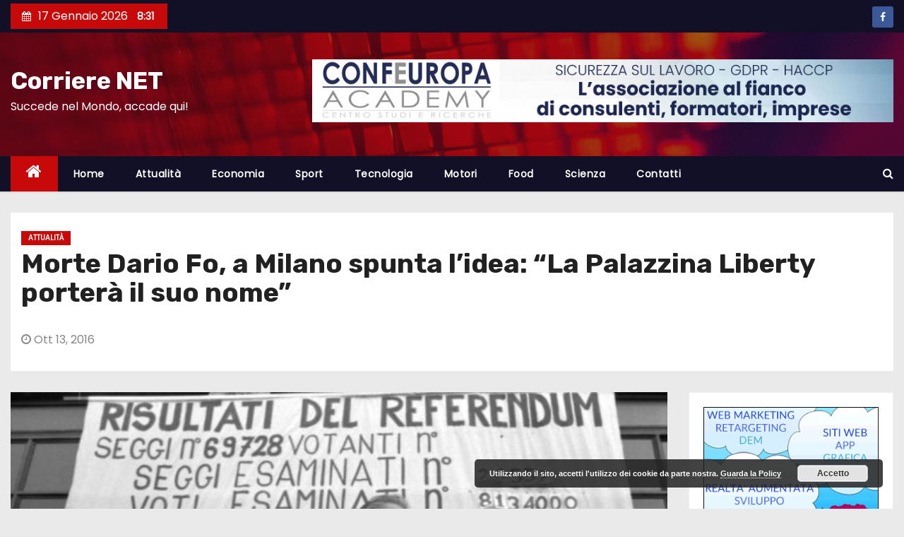

--- FILE ---
content_type: text/html; charset=UTF-8
request_url: https://corrierenet.com/morte-dario-fo-a-milano-spunta-lidea-la-palazzina-liberty-portera-il-suo-nome/
body_size: 13351
content:
<!-- =========================
     Page Breadcrumb   
============================== -->
<!DOCTYPE html>
<html lang="it-IT">
<head>
<meta charset="UTF-8">
<meta name="viewport" content="width=device-width, initial-scale=1">
<link rel="profile" href="http://gmpg.org/xfn/11">
<title>Morte Dario Fo, a Milano spunta l&#8217;idea: &#8220;La Palazzina Liberty porterà il suo nome&#8221; &#8211; Corriere NET</title>
<meta name='robots' content='max-image-preview:large' />
<link rel='dns-prefetch' href='//fonts.googleapis.com' />
<link rel='dns-prefetch' href='//s.w.org' />
<link rel="alternate" type="application/rss+xml" title="Corriere NET &raquo; Feed" href="https://corrierenet.com/feed/" />
<link rel="alternate" type="application/rss+xml" title="Corriere NET &raquo; Feed dei commenti" href="https://corrierenet.com/comments/feed/" />
<link rel="alternate" type="application/rss+xml" title="Corriere NET &raquo; Morte Dario Fo, a Milano spunta l&#8217;idea: &#8220;La Palazzina Liberty porterà il suo nome&#8221; Feed dei commenti" href="https://corrierenet.com/morte-dario-fo-a-milano-spunta-lidea-la-palazzina-liberty-portera-il-suo-nome/feed/" />
<meta property="og:image" content="https://corrierenet.com/wp-content/uploads/2016/10/d3a106650d.jpeg"/>		<script type="text/javascript">
			window._wpemojiSettings = {"baseUrl":"https:\/\/s.w.org\/images\/core\/emoji\/13.0.1\/72x72\/","ext":".png","svgUrl":"https:\/\/s.w.org\/images\/core\/emoji\/13.0.1\/svg\/","svgExt":".svg","source":{"concatemoji":"https:\/\/corrierenet.com\/wp-includes\/js\/wp-emoji-release.min.js?ver=5.7.14"}};
			!function(e,a,t){var n,r,o,i=a.createElement("canvas"),p=i.getContext&&i.getContext("2d");function s(e,t){var a=String.fromCharCode;p.clearRect(0,0,i.width,i.height),p.fillText(a.apply(this,e),0,0);e=i.toDataURL();return p.clearRect(0,0,i.width,i.height),p.fillText(a.apply(this,t),0,0),e===i.toDataURL()}function c(e){var t=a.createElement("script");t.src=e,t.defer=t.type="text/javascript",a.getElementsByTagName("head")[0].appendChild(t)}for(o=Array("flag","emoji"),t.supports={everything:!0,everythingExceptFlag:!0},r=0;r<o.length;r++)t.supports[o[r]]=function(e){if(!p||!p.fillText)return!1;switch(p.textBaseline="top",p.font="600 32px Arial",e){case"flag":return s([127987,65039,8205,9895,65039],[127987,65039,8203,9895,65039])?!1:!s([55356,56826,55356,56819],[55356,56826,8203,55356,56819])&&!s([55356,57332,56128,56423,56128,56418,56128,56421,56128,56430,56128,56423,56128,56447],[55356,57332,8203,56128,56423,8203,56128,56418,8203,56128,56421,8203,56128,56430,8203,56128,56423,8203,56128,56447]);case"emoji":return!s([55357,56424,8205,55356,57212],[55357,56424,8203,55356,57212])}return!1}(o[r]),t.supports.everything=t.supports.everything&&t.supports[o[r]],"flag"!==o[r]&&(t.supports.everythingExceptFlag=t.supports.everythingExceptFlag&&t.supports[o[r]]);t.supports.everythingExceptFlag=t.supports.everythingExceptFlag&&!t.supports.flag,t.DOMReady=!1,t.readyCallback=function(){t.DOMReady=!0},t.supports.everything||(n=function(){t.readyCallback()},a.addEventListener?(a.addEventListener("DOMContentLoaded",n,!1),e.addEventListener("load",n,!1)):(e.attachEvent("onload",n),a.attachEvent("onreadystatechange",function(){"complete"===a.readyState&&t.readyCallback()})),(n=t.source||{}).concatemoji?c(n.concatemoji):n.wpemoji&&n.twemoji&&(c(n.twemoji),c(n.wpemoji)))}(window,document,window._wpemojiSettings);
		</script>
		<style type="text/css">
img.wp-smiley,
img.emoji {
	display: inline !important;
	border: none !important;
	box-shadow: none !important;
	height: 1em !important;
	width: 1em !important;
	margin: 0 .07em !important;
	vertical-align: -0.1em !important;
	background: none !important;
	padding: 0 !important;
}
</style>
	<link rel='stylesheet' id='wp-block-library-css'  href='https://corrierenet.com/wp-includes/css/dist/block-library/style.min.css?ver=5.7.14' type='text/css' media='all' />
<link rel='stylesheet' id='wpforms-gutenberg-form-selector-css'  href='https://corrierenet.com/wp-content/plugins/wpforms-lite/assets/css/wpforms-full.min.css?ver=1.7.4.2' type='text/css' media='all' />
<link rel='stylesheet' id='sm_style-css'  href='https://corrierenet.com/wp-content/plugins/share-me/assets/css/style.css?ver=5.7.14' type='text/css' media='all' />
<link rel='stylesheet' id='newses-fonts-css'  href='//fonts.googleapis.com/css?family=Rubik%3A400%2C500%2C700%7CPoppins%3A400%26display%3Dswap&#038;subset=latin%2Clatin-ext' type='text/css' media='all' />
<link rel='stylesheet' id='bootstrap-css'  href='https://corrierenet.com/wp-content/themes/newses/css/bootstrap.css?ver=5.7.14' type='text/css' media='all' />
<link rel='stylesheet' id='newses-style-css'  href='https://corrierenet.com/wp-content/themes/newses/style.css?ver=5.7.14' type='text/css' media='all' />
<link rel='stylesheet' id='newses-default-css'  href='https://corrierenet.com/wp-content/themes/newses/css/colors/default.css?ver=5.7.14' type='text/css' media='all' />
<link rel='stylesheet' id='font-awesome-css'  href='https://corrierenet.com/wp-content/plugins/elementor/assets/lib/font-awesome/css/font-awesome.min.css?ver=4.7.0' type='text/css' media='all' />
<link rel='stylesheet' id='smartmenus-css'  href='https://corrierenet.com/wp-content/themes/newses/css/jquery.smartmenus.bootstrap.css?ver=5.7.14' type='text/css' media='all' />
<link rel='stylesheet' id='newses-swiper.min-css'  href='https://corrierenet.com/wp-content/themes/newses/css/swiper.min.css?ver=5.7.14' type='text/css' media='all' />
<script type='text/javascript' src='https://corrierenet.com/wp-includes/js/jquery/jquery.min.js?ver=3.5.1' id='jquery-core-js'></script>
<script type='text/javascript' src='https://corrierenet.com/wp-includes/js/jquery/jquery-migrate.min.js?ver=3.3.2' id='jquery-migrate-js'></script>
<script type='text/javascript' src='https://corrierenet.com/wp-content/plugins/share-me/assets/js/scripts.js?ver=5.7.14' id='sm_script-js'></script>
<script type='text/javascript' src='https://corrierenet.com/wp-content/themes/newses/js/navigation.js?ver=5.7.14' id='newses-navigation-js'></script>
<script type='text/javascript' src='https://corrierenet.com/wp-content/themes/newses/js/bootstrap.js?ver=5.7.14' id='bootstrap-js'></script>
<script type='text/javascript' src='https://corrierenet.com/wp-content/themes/newses/js/jquery.marquee.js?ver=5.7.14' id='newses-marquee-js-js'></script>
<script type='text/javascript' src='https://corrierenet.com/wp-content/themes/newses/js/swiper.min.js?ver=5.7.14' id='newses-swiper.min.js-js'></script>
<script type='text/javascript' src='https://corrierenet.com/wp-content/themes/newses/js/jquery.smartmenus.js?ver=5.7.14' id='smartmenus-js-js'></script>
<script type='text/javascript' src='https://corrierenet.com/wp-content/themes/newses/js/bootstrap-smartmenus.js?ver=5.7.14' id='bootstrap-smartmenus-js-js'></script>
<link rel="https://api.w.org/" href="https://corrierenet.com/wp-json/" /><link rel="alternate" type="application/json" href="https://corrierenet.com/wp-json/wp/v2/posts/5038" /><link rel="EditURI" type="application/rsd+xml" title="RSD" href="https://corrierenet.com/xmlrpc.php?rsd" />
<link rel="wlwmanifest" type="application/wlwmanifest+xml" href="https://corrierenet.com/wp-includes/wlwmanifest.xml" /> 
<meta name="generator" content="WordPress 5.7.14" />
<link rel="canonical" href="https://corrierenet.com/morte-dario-fo-a-milano-spunta-lidea-la-palazzina-liberty-portera-il-suo-nome/" />
<link rel='shortlink' href='https://corrierenet.com/?p=5038' />
<link rel="alternate" type="application/json+oembed" href="https://corrierenet.com/wp-json/oembed/1.0/embed?url=https%3A%2F%2Fcorrierenet.com%2Fmorte-dario-fo-a-milano-spunta-lidea-la-palazzina-liberty-portera-il-suo-nome%2F" />
<link rel="alternate" type="text/xml+oembed" href="https://corrierenet.com/wp-json/oembed/1.0/embed?url=https%3A%2F%2Fcorrierenet.com%2Fmorte-dario-fo-a-milano-spunta-lidea-la-palazzina-liberty-portera-il-suo-nome%2F&#038;format=xml" />
		<style type="text/css">
		.feedzy-rss-link-icon:after {
			content: url( "https://corrierenet.com/wp-content/plugins/feedzy-rss-feeds/img/external-link.png" );
			margin-left: 3px;
		}
	</style>
		<link rel="pingback" href="https://corrierenet.com/xmlrpc.php">        <style type="text/css">
            

            body .site-title a,
            .site-header .site-branding .site-title a:visited,
            .site-header .site-branding .site-title a:hover,
            .site-description {
                color: #fff;
            }
            
            .site-branding-text .site-title a {
                font-size: px;
            }

            @media only screen and (max-width: 640px) {
                .site-branding-text .site-title a {
                    font-size: 40px;

                }
            }

            @media only screen and (max-width: 375px) {
                .site-branding-text .site-title a {
                    font-size: 32px;

                }
            }

            
            


        </style>
        <link rel="icon" href="https://corrierenet.com/wp-content/uploads/2021/03/cropped-cropped-cropped-corrierenet-logo-2-32x32.jpg" sizes="32x32" />
<link rel="icon" href="https://corrierenet.com/wp-content/uploads/2021/03/cropped-cropped-cropped-corrierenet-logo-2-192x192.jpg" sizes="192x192" />
<link rel="apple-touch-icon" href="https://corrierenet.com/wp-content/uploads/2021/03/cropped-cropped-cropped-corrierenet-logo-2-180x180.jpg" />
<meta name="msapplication-TileImage" content="https://corrierenet.com/wp-content/uploads/2021/03/cropped-cropped-cropped-corrierenet-logo-2-270x270.jpg" />
		<style type="text/css" id="wp-custom-css">
			.wp-post-image
{
	width:100% !important;

}		</style>
		</head>
<body class="post-template-default single single-post postid-5038 single-format-standard wide elementor-default elementor-kit-111062" >
<div id="page" class="site">
<a class="skip-link screen-reader-text" href="#content">
Salta al contenuto</a>
    <!--wrapper-->
    <div class="wrapper" id="custom-background-css">
        <header class="mg-headwidget">
            <!--==================== TOP BAR ====================-->
            <div class="mg-head-detail d-none d-md-block">
      <div class="container">
        <div class="row align-items-center">
                        <div class="col-md-6 col-xs-12 col-sm-6">
                <ul class="info-left">
                            <li><i class="fa fa-calendar ml-3"></i>17 Gennaio 2026            <span class="time">  8:31</span>
                    </li>


                   </ul>
            </div>
                        <div class="col-md-6 col-xs-12">
                <ul class="mg-social info-right">
                    
                                            <li><span class="icon-soci facebook"><a  target="_blank" href="https://www.facebook.com/dev.ideas/"><i class="fa fa-facebook"></i></a></span> </li>
                                      </ul>
            </div>
                    </div>
    </div>
</div>
            <div class="clearfix"></div>
                        <div class="mg-nav-widget-area-back" style='background-image: url("https://corrierenet.com/wp-content/themes/newses/images/head-back.jpg" );'>
                        <div class="overlay">
              <div class="inner"  style="background-color:rgba(18,16,38,0.4);" >
                <div class="container">
                    <div class="mg-nav-widget-area">
                        <div class="row align-items-center">
                            <div class="col-md-4 text-center-xs">
                                                                <div class="site-branding-text">
                                <h1 class="site-title"> <a href="https://corrierenet.com/" rel="home">Corriere NET</a></h1>
                                <p class="site-description">Succede nel Mondo, accade qui!</p>
                                </div>
                                                          </div>
                                       <div class="col-md-8 text-center-xs">
                                    <div class="container">
                    <div class="row align-items-center">
                    <div class="ml-auto py-2">
                            <a class="pull-right img-fluid" href="https://confeuropacademy.org" target="_blank">
                                <img width="930" height="100" src="https://corrierenet.com/wp-content/uploads/2023/03/BANNER-CONFEUROPA.jpg" class="attachment-full size-full" alt="" loading="lazy" />                            </a>
                    </div></div></div>
                                        <!--== Top Tags ==-->
                  <div class="mg-tpt-tag-area">
                                 
                  </div>
            <!-- Trending line END -->
                  
                </div>
            
                        </div>
                    </div>
                </div>
                </div>
              </div>
          </div>
            <div class="mg-menu-full">
                <nav class="navbar navbar-expand-lg navbar-wp">
                    <div class="container">
                        <!-- Right nav -->
                    <div class="m-header align-items-center">
                        <a class="mobilehomebtn" href="https://corrierenet.com"><span class="fa fa-home"></span></a>
                        <!-- navbar-toggle -->
                        <button class="navbar-toggler collapsed mr-auto" type="button" data-toggle="collapse" data-target="#navbar-wp" aria-controls="navbarSupportedContent" aria-expanded="false" aria-label="Toggle navigation">
                          <span class="my-1 mx-2 close">X</span>
                          <span class="navbar-toggler-icon"></span>
                        </button>
                        <!-- /navbar-toggle -->
                                                <div class="dropdown show mg-search-box">
                      <a class="dropdown-toggle msearch ml-auto" href="#" role="button" id="dropdownMenuLink" data-toggle="dropdown" aria-haspopup="true" aria-expanded="false">
                       <i class="fa fa-search"></i>
                      </a>
                      <div class="dropdown-menu searchinner" aria-labelledby="dropdownMenuLink">
                        <form role="search" method="get" id="searchform" action="https://corrierenet.com/">
  <div class="input-group">
    <input type="search" class="form-control" placeholder="Cerca" value="" name="s" />
    <span class="input-group-btn btn-default">
    <button type="submit" class="btn"> <i class="fa fa-search"></i> </button>
    </span> </div>
</form>                      </div>
                    </div>
                                            </div>
                    <!-- /Right nav -->
                    <!-- Navigation -->
                    <div class="collapse navbar-collapse" id="navbar-wp">
                        
                            <ul id="menu-menu-1" class="nav navbar-nav mr-auto"><li class="active home"><a class="nav-link homebtn" title="Home" href="https://corrierenet.com"><span class='fa fa-home'></span></a></li><li id="menu-item-54" class="menu-item menu-item-type-custom menu-item-object-custom menu-item-home menu-item-54"><a class="nav-link" title="Home" href="http://corrierenet.com/">Home</a></li>
<li id="menu-item-57" class="menu-item menu-item-type-taxonomy menu-item-object-category current-post-ancestor current-menu-parent current-post-parent menu-item-57"><a class="nav-link" title="Attualità" href="https://corrierenet.com/category/attualita/">Attualità</a></li>
<li id="menu-item-62" class="menu-item menu-item-type-taxonomy menu-item-object-category menu-item-62"><a class="nav-link" title="Economia" href="https://corrierenet.com/category/economia/">Economia</a></li>
<li id="menu-item-58" class="menu-item menu-item-type-taxonomy menu-item-object-category menu-item-58"><a class="nav-link" title="Sport" href="https://corrierenet.com/category/sport/">Sport</a></li>
<li id="menu-item-56" class="menu-item menu-item-type-taxonomy menu-item-object-category menu-item-56"><a class="nav-link" title="Tecnologia" href="https://corrierenet.com/category/tecnologia/">Tecnologia</a></li>
<li id="menu-item-59" class="menu-item menu-item-type-taxonomy menu-item-object-category menu-item-59"><a class="nav-link" title="Motori" href="https://corrierenet.com/category/motori/">Motori</a></li>
<li id="menu-item-60" class="menu-item menu-item-type-taxonomy menu-item-object-category menu-item-60"><a class="nav-link" title="Food" href="https://corrierenet.com/category/food/">Food</a></li>
<li id="menu-item-61" class="menu-item menu-item-type-taxonomy menu-item-object-category menu-item-61"><a class="nav-link" title="Scienza" href="https://corrierenet.com/category/scienza/">Scienza</a></li>
<li id="menu-item-132" class="menu-item menu-item-type-post_type menu-item-object-page menu-item-132"><a class="nav-link" title="Contatti" href="https://corrierenet.com/contatti/">Contatti</a></li>
</ul>                    </div>   
                    <!--/ Navigation -->
                    <!-- Right nav -->
                    <div class="desk-header pl-3 ml-auto my-2 my-lg-0 position-relative align-items-center">
                        <!-- /navbar-toggle -->
                                                <div class="dropdown show mg-search-box">
                      <a class="dropdown-toggle msearch ml-auto" href="#" role="button" id="dropdownMenuLink" data-toggle="dropdown" aria-haspopup="true" aria-expanded="false">
                       <i class="fa fa-search"></i>
                      </a>
                      <div class="dropdown-menu searchinner" aria-labelledby="dropdownMenuLink">
                        <form role="search" method="get" id="searchform" action="https://corrierenet.com/">
  <div class="input-group">
    <input type="search" class="form-control" placeholder="Cerca" value="" name="s" />
    <span class="input-group-btn btn-default">
    <button type="submit" class="btn"> <i class="fa fa-search"></i> </button>
    </span> </div>
</form>                      </div>
                    </div>
                                            </div>
                    <!-- /Right nav --> 
                  </div>
                </nav>
            </div>
        </header>
        <div class="clearfix"></div>
        <!--== /Top Tags ==-->
                        <!--== Home Slider ==-->
                <!--==/ Home Slider ==-->
        <!--==================== Newses breadcrumb section ====================-->
<!-- =========================
     Page Content Section      
============================== -->
<main id="content">
    <!--container-->
    <div class="container">
      <!--row-->
      <div class="row">
        <div class="col-md-12">
          <div class="mg-header mb-30">
                                        <div class="mg-blog-category mb-1"> 
                      <a class="newses-categories category-color-1" href="https://corrierenet.com/category/attualita/" alt="Visualizza tutti gli articoli in Attualità"> 
                                 Attualità
                             </a>                </div>
                                  <h1 class="title">Morte Dario Fo, a Milano spunta l&#8217;idea: &#8220;La Palazzina Liberty porterà il suo nome&#8221;</h1>
              <div class="media mg-info-author-block"> 
                                    <div class="media-body">
                                                            <span class="mg-blog-date"><i class="fa fa-clock-o"></i> 
                      Ott 13, 2016</span>
                                      </div>
                </div>
                          </div>
        </div>
        <!--col-md-->
                                                <div class="col-md-9">
                    		                  <div class="mg-blog-post-box"> 
              <img width="560" height="315" src="https://corrierenet.com/wp-content/uploads/2016/10/d3a106650d.jpeg" class="img-responsive wp-post-image" alt="" loading="lazy" />              <article class="small single p-3">
                <p><span>Se ne è andato all&#8217;ospedale Sacco, Dario Fo. E non nella casa di Porta Romana piena di ricordi, di vita, di volumi e dipinti, dove appena un mese fa aveva presentato il suo ultimo libro, <em>Darwin</em>. Anche se è tutta Milano a raccontare qualcosa di lui. Dalla Brera degli anni della formazione artistica e degli incontri al bar Giamaica fino a Palazzo Reale, che lo ha omaggiato durante il mandato di Giuliano Pisapia ospitando una sua mostra. Dal Piccolo Teatro fino a quella Palazzina Liberty, che negli anni Settanta divenne la casa del suo &#8216;Collettivo teatrale la Comune&#8217; e la sede di tanti spettacoli. Un simbolo che, adesso, il Comune potrebbe anche intitolargli.</p>
<p><a target="_blank" href="http://milano.repubblica.it/cronaca/2016/10/13/news/milano_morte_dario_fo_reazioni-149666810/">&#8220;PERSONAGGIO UNICO&#8221;: COSI&#8217; IL MONDO DELLA CULTURA RICORDA IL NOBEL</a>
</p>
<p>Per Milano, Fo si è anche impegnato politicamente: candidandosi alle primarie per il sindaco del centrosinistra del 2006, poi vinte dall&#8217;ex prefetto Bruno Ferrante (che lui chiamava Ruzzante), battendosi per il referendum ambientale sull&#8217;aria pulita nel 2001, un altro suo grande impegno insieme alla moglie Franca Rame. E ora è il sindaco Beppe Sala a ricordarlo così: &#8220;La scomparsa di Dario Fo ci colpisce nel profondo. Perdiamo uno dei più grandi rappresentanti della letteratura, del teatro e della cultura milanese e italiana. Fo è stato uno dei migliori interpreti della storia del nostro tempo. Milano non dimenticherà i suoi insegnamenti&#8221;.
</p>
<p>E&#8217; alla Palazzina Liberty però che, come molti milanesi, l&#8217;assessore alla Cultura Filippo Del Corno lega il suo primo ricordo personale di Fo: &#8220;Mio padre mi portò, bambino, a vedere <em>Mistero Buff</em>o. Fu un&#8217;esperienza enorme, fortissima&#8221;. Un incontro con il teatro &#8220;e la sua grande capacità di autore e insieme interprete delle proprie opere&#8221;. Proprio Fo inaugurò insieme all&#8217;ex sindaco Giuliano Pisapia il giardino dedicato a Franca Rame: uno spazio verde tra le vie Vittorio Gassman, Ugo Tognazzi e Roberto Tremelloni, nel quartiere Adriano a nord della città.<span></p>
<div><a target="_blank" href="http://milano.repubblica.it/cronaca/2016/03/16/foto/milano_giardino_franca_rame_pisapia_dario_fo-135621259/1/" title="">Milano, ecco il giardino Franca Rame: &#8220;Paladina dell&#8217;arte e dei diritti&#8221;</a></div>
<p></span>Adesso Del Corno dice: &#8220;Dobbiamo definitivamente sgombrare il campo da questa infantile reazione immediata di intitolare vie nel momento della scomparsa di una persona. La legge impone un tempo
</p>
<div /> minimo di dieci anni per un motivo: sarà una prossima giunta a dedicare a Dario Fo una strada&#8221;. Eppure, ecco il rilancio: &#8220;Nel solco dell&#8217;importante sviluppo della città in termini di identificazione dei propri luoghi di cultura, qualora la famiglia lo ritenesse opportuno e si aprisse un dibattito, sarebbe una buona idea intitolargli la Palazzina Liberty&#8221;.</p>
</p>
<p /></span></p>
                                                     <script>
    function pinIt()
    {
      var e = document.createElement('script');
      e.setAttribute('type','text/javascript');
      e.setAttribute('charset','UTF-8');
      e.setAttribute('src','https://assets.pinterest.com/js/pinmarklet.js?r='+Math.random()*99999999);
      document.body.appendChild(e);
    }
    </script>
                     <div class="post-share">
                          <div class="post-share-icons cf">
                           
                              <a href="https://www.facebook.com/sharer.php?u=https://corrierenet.com/morte-dario-fo-a-milano-spunta-lidea-la-palazzina-liberty-portera-il-suo-nome/" class="link facebook" target="_blank" >
                                <i class="fa fa-facebook"></i></a>
                            
            
                              <a href="http://twitter.com/share?url=https://corrierenet.com/morte-dario-fo-a-milano-spunta-lidea-la-palazzina-liberty-portera-il-suo-nome/&#038;text=Morte%20Dario%20Fo%2C%20a%20Milano%20spunta%20l%E2%80%99idea%3A%20%E2%80%9CLa%20Palazzina%20Liberty%20porter%C3%A0%20il%20suo%20nome%E2%80%9D" class="link twitter" target="_blank">
                                <i class="fa fa-twitter"></i></a>
            
                              <a href="mailto:?subject=Morte%20Dario%20Fo,%20a%20Milano%20spunta%20l%26#8217;idea:%20%26#8220;La%20Palazzina%20Liberty%20porterà%20il%20suo%20nome%26#8221;&#038;body=https://corrierenet.com/morte-dario-fo-a-milano-spunta-lidea-la-palazzina-liberty-portera-il-suo-nome/" class="link email" target="_blank" >
                                <i class="fa fa-envelope-o"></i></a>


                              <a href="https://www.linkedin.com/sharing/share-offsite/?url=https://corrierenet.com/morte-dario-fo-a-milano-spunta-lidea-la-palazzina-liberty-portera-il-suo-nome/&#038;title=Morte%20Dario%20Fo%2C%20a%20Milano%20spunta%20l%E2%80%99idea%3A%20%E2%80%9CLa%20Palazzina%20Liberty%20porter%C3%A0%20il%20suo%20nome%E2%80%9D" class="link linkedin" target="_blank" >
                                <i class="fa fa-linkedin"></i></a>

                             <a href="https://telegram.me/share/url?url=https://corrierenet.com/morte-dario-fo-a-milano-spunta-lidea-la-palazzina-liberty-portera-il-suo-nome/&#038;text&#038;title=Morte%20Dario%20Fo%2C%20a%20Milano%20spunta%20l%E2%80%99idea%3A%20%E2%80%9CLa%20Palazzina%20Liberty%20porter%C3%A0%20il%20suo%20nome%E2%80%9D" class="link telegram" target="_blank" >
                                <i class="fa fa-telegram"></i></a>

                              <a href="javascript:pinIt();" class="link pinterest"><i class="fa fa-pinterest"></i></a>    
                          </div>
                    </div>

                                <div class="clearfix mb-3"></div>
                
	<nav class="navigation post-navigation" role="navigation" aria-label="Articoli">
		<h2 class="screen-reader-text">Navigazione articoli</h2>
		<div class="nav-links"><div class="nav-previous"><a href="https://corrierenet.com/la-morte-di-dario-fo-il-mondo-dello-spettacolo-piange-la-sua-scomparsa-se-ne-va-un-personaggio-unico/" rel="prev">La morte di Dario Fo, il mondo dello spettacolo piange la sua scomparsa: &#8220;Se ne va un personaggio unico&#8221; <div class="fa fa-angle-double-right"></div><span></span></a></div><div class="nav-next"><a href="https://corrierenet.com/taranto-lanm-attacca-lavvocato-dei-riva-ha-reso-pubblici-dati-sensibili-sui-magistrati/" rel="next"><div class="fa fa-angle-double-left"></div><span></span> Taranto, l&#8217;Anm attacca l&#8217;avvocato dei Riva: &#8220;Ha reso pubblici dati sensibili sui magistrati&#8221;</a></div></div>
	</nav>                          </article>

              

            </div>
            <div class="clearfix mb-4"></div>
                                      <div class="wd-back">
                        <!--Start mg-realated-slider -->
                        <div class="mg-sec-title st3">
                            <!-- mg-sec-title -->
                                                        <h4><span class="bg">Articoli correlati</span></h4>
                        </div>
                        <!-- // mg-sec-title -->
                           <div class="small-list-post row">
                                <!-- featured_post -->
                                                                                                        <!-- blog -->
                                  <div class="small-post media col-md-6 col-sm-6 col-xs-12">
                                    <div class="img-small-post back-img" style="background-image: url('https://corrierenet.com/wp-content/uploads/2026/01/seat-cupra-record-5K1J0c.jpeg');">
                                      <a href="https://corrierenet.com/seat-cupra-il-2025-si-chiude-con-un-record-storico-di-vendite/" class="link-div"></a>
                                    </div>
                                    <div class="small-post-content media-body">
                                                                                  <div class="mg-blog-category"> <a class="newses-categories category-color-1" href="https://corrierenet.com/category/attualita/" alt="Visualizza tutti gli articoli in Attualità"> 
                                 Attualità
                             </a><a class="newses-categories category-color-1" href="https://corrierenet.com/category/motori/" alt="Visualizza tutti gli articoli in Motori"> 
                                 Motori
                             </a>                                          </div>                                         <!-- small-post-content -->
                                        <h5 class="title"><a href="https://corrierenet.com/seat-cupra-il-2025-si-chiude-con-un-record-storico-di-vendite/" title="Permalink to: Seat &amp; Cupra: il 2025 si chiude con un record storico di vendite">
                                              Seat &amp; Cupra: il 2025 si chiude con un record storico di vendite</a></h5>
                                        <!-- // title_small_post -->
                                           <div class="mg-blog-meta"> 
                                                                                          <span class="mg-blog-date"><i class="fa fa-clock-o"></i><a href="https://corrierenet.com/J/00/">
                                            J Gen, 2026</a></span>
                                                                                        <a href="https://corrierenet.com/author/"> <i class="fa fa-user-circle-o"></i> </a>
                                             
                                                                                      </div>
                                    </div>
                                  </div>
                                    <!-- blog -->
                                                                                                          <!-- blog -->
                                  <div class="small-post media col-md-6 col-sm-6 col-xs-12">
                                    <div class="img-small-post back-img" style="background-image: url('https://corrierenet.com/wp-content/uploads/2026/01/jeep-compass-AO4Nn6.jpeg');">
                                      <a href="https://corrierenet.com/la-jeep-compass-e-la-gamma-ds-performance-line-arrivano-in-italia-con-un-porte-aperte/" class="link-div"></a>
                                    </div>
                                    <div class="small-post-content media-body">
                                                                                  <div class="mg-blog-category"> <a class="newses-categories category-color-1" href="https://corrierenet.com/category/attualita/" alt="Visualizza tutti gli articoli in Attualità"> 
                                 Attualità
                             </a><a class="newses-categories category-color-1" href="https://corrierenet.com/category/motori/" alt="Visualizza tutti gli articoli in Motori"> 
                                 Motori
                             </a>                                          </div>                                         <!-- small-post-content -->
                                        <h5 class="title"><a href="https://corrierenet.com/la-jeep-compass-e-la-gamma-ds-performance-line-arrivano-in-italia-con-un-porte-aperte/" title="Permalink to: La Jeep Compass e la gamma DS Performance Line arrivano in Italia con un Porte Aperte">
                                              La Jeep Compass e la gamma DS Performance Line arrivano in Italia con un Porte Aperte</a></h5>
                                        <!-- // title_small_post -->
                                           <div class="mg-blog-meta"> 
                                                                                          <span class="mg-blog-date"><i class="fa fa-clock-o"></i><a href="https://corrierenet.com/J/00/">
                                            J Gen, 2026</a></span>
                                                                                        <a href="https://corrierenet.com/author/"> <i class="fa fa-user-circle-o"></i> </a>
                                             
                                                                                      </div>
                                    </div>
                                  </div>
                                    <!-- blog -->
                                                                                                          <!-- blog -->
                                  <div class="small-post media col-md-6 col-sm-6 col-xs-12">
                                    <div class="img-small-post back-img" style="background-image: url('https://corrierenet.com/wp-content/uploads/2026/01/Piazzole-di-emergenza-autostradali-K1i93o.jpeg');">
                                      <a href="https://corrierenet.com/piazzole-di-emergenza-autostradali-come-usarle-e-quali-multe-si-rischiano/" class="link-div"></a>
                                    </div>
                                    <div class="small-post-content media-body">
                                                                                  <div class="mg-blog-category"> <a class="newses-categories category-color-1" href="https://corrierenet.com/category/attualita/" alt="Visualizza tutti gli articoli in Attualità"> 
                                 Attualità
                             </a><a class="newses-categories category-color-1" href="https://corrierenet.com/category/motori/" alt="Visualizza tutti gli articoli in Motori"> 
                                 Motori
                             </a>                                          </div>                                         <!-- small-post-content -->
                                        <h5 class="title"><a href="https://corrierenet.com/piazzole-di-emergenza-autostradali-come-usarle-e-quali-multe-si-rischiano/" title="Permalink to: Piazzole di emergenza autostradali, come usarle e quali multe si rischiano">
                                              Piazzole di emergenza autostradali, come usarle e quali multe si rischiano</a></h5>
                                        <!-- // title_small_post -->
                                           <div class="mg-blog-meta"> 
                                                                                          <span class="mg-blog-date"><i class="fa fa-clock-o"></i><a href="https://corrierenet.com/J/00/">
                                            J Gen, 2026</a></span>
                                                                                        <a href="https://corrierenet.com/author/"> <i class="fa fa-user-circle-o"></i> </a>
                                             
                                                                                      </div>
                                    </div>
                                  </div>
                                    <!-- blog -->
                                                                </div>
                            
                    </div>
                    <!--End mg-realated-slider -->
          
      </div>
             <!--sidebar-->
          <!--col-md-3-->
            <aside class="col-md-3">
                  
	<div id="sidebar-right" class="mg-sidebar">
		<div id="text-14" class="mg-widget widget_text">			<div class="textwidget"><p><a href="http://developideas.biz" target="”_blank”" rel="noopener"><img src="https://corrierenet.com/gif/Develop-banner2.gif"></a></p>
</div>
		</div><div id="text-15" class="mg-widget widget_text">			<div class="textwidget"><p><!--<a href="http://www.professionistisurichiesta.it" target="_blank" rel="noopener"><img src="https://corrierenet.com/wp-content/uploads/2016/07/psr-banner.jpg"></a>--></p>
<p><a href="http://www.superstocktravel.com/affiliati/code.php?code=W77S,SS820"><img src="https://corrierenet.com/wp-content/uploads/2019/07/BANQ_STT.jpg"></a></p>
</div>
		</div><div id="categories-2" class="mg-widget widget_categories"><div class="mg-wid-title"><h6><span class="bg">Categorie</span></h6></div>
			<ul>
					<li class="cat-item cat-item-2"><a href="https://corrierenet.com/category/attualita/" title="Attualità">Attualità</a> (59.511)
</li>
	<li class="cat-item cat-item-3"><a href="https://corrierenet.com/category/economia/" title="Economia">Economia</a> (15.372)
</li>
	<li class="cat-item cat-item-7"><a href="https://corrierenet.com/category/food/" title="Food">Food</a> (2.257)
</li>
	<li class="cat-item cat-item-6"><a href="https://corrierenet.com/category/motori/" title="Motori">Motori</a> (15.945)
</li>
	<li class="cat-item cat-item-8"><a href="https://corrierenet.com/category/scienza/" title="Scienza">Scienza</a> (8.145)
</li>
	<li class="cat-item cat-item-5"><a href="https://corrierenet.com/category/sport/" title="Sport">Sport</a> (30.176)
</li>
	<li class="cat-item cat-item-4"><a href="https://corrierenet.com/category/tecnologia/" title="Tecnologia">Tecnologia</a> (9.771)
</li>
			</ul>

			</div>
		<div id="recent-posts-3" class="mg-widget widget_recent_entries">
		<div class="mg-wid-title"><h6><span class="bg">Ultime news</span></h6></div>
		<ul>
											<li>
					<a href="https://corrierenet.com/seat-cupra-il-2025-si-chiude-con-un-record-storico-di-vendite/">Seat &amp; Cupra: il 2025 si chiude con un record storico di vendite</a>
											<span class="post-date">17 Gennaio 2026</span>
									</li>
											<li>
					<a href="https://corrierenet.com/la-jeep-compass-e-la-gamma-ds-performance-line-arrivano-in-italia-con-un-porte-aperte/">La Jeep Compass e la gamma DS Performance Line arrivano in Italia con un Porte Aperte</a>
											<span class="post-date">17 Gennaio 2026</span>
									</li>
											<li>
					<a href="https://corrierenet.com/piazzole-di-emergenza-autostradali-come-usarle-e-quali-multe-si-rischiano/">Piazzole di emergenza autostradali, come usarle e quali multe si rischiano</a>
											<span class="post-date">17 Gennaio 2026</span>
									</li>
											<li>
					<a href="https://corrierenet.com/schuberth-s3-carbon-e-c5-anc-nuovi-caschi-moto-tra-leggerezza-silenzio-e-comfort/">Schuberth S3 Carbon e C5 ANC, nuovi caschi moto tra leggerezza, silenzio e comfort</a>
											<span class="post-date">17 Gennaio 2026</span>
									</li>
											<li>
					<a href="https://corrierenet.com/perche-la-madre-di-uno-dei-figli-di-musk-ha-fatto-causa-a-xai-2/">Perchè la madre di uno dei figli di Musk ha fatto causa a xAI</a>
											<span class="post-date">17 Gennaio 2026</span>
									</li>
											<li>
					<a href="https://corrierenet.com/perche-la-madre-di-uno-dei-figli-di-musk-ha-fatto-causa-a-xai/">Perchè la madre di uno dei figli di Musk ha fatto causa a xAI</a>
											<span class="post-date">17 Gennaio 2026</span>
									</li>
											<li>
					<a href="https://corrierenet.com/ecommerce-le-big-del-web-minacciano-migliaia-di-imprenditori-online-2/">Ecommerce, le big del web minacciano migliaia di imprenditori online</a>
											<span class="post-date">17 Gennaio 2026</span>
									</li>
											<li>
					<a href="https://corrierenet.com/ecommerce-le-big-del-web-minacciano-migliaia-di-imprenditori-online/">Ecommerce, le big del web minacciano migliaia di imprenditori online</a>
											<span class="post-date">17 Gennaio 2026</span>
									</li>
											<li>
					<a href="https://corrierenet.com/il-paracetamolo-in-gravidanza-e-sicuro-nessun-legame-con-autismo-e-adhd/">Il paracetamolo in gravidanza è sicuro: nessun legame con autismo e Adhd</a>
											<span class="post-date">17 Gennaio 2026</span>
									</li>
											<li>
					<a href="https://corrierenet.com/crostatina-frangipane-con-nutella/">Crostatina frangipane con Nutella®</a>
											<span class="post-date">17 Gennaio 2026</span>
									</li>
					</ul>

		</div>	</div>
            </aside>
          <!--/col-md-3-->
      <!--/sidebar-->
          </div>
  </div>
</main>
  <div class="container mg-posts-sec-inner">
        <div class="missed-inner wd-back">
        <div class="small-list-post row">
                        <div class="col-md-12">
                <div class="mg-sec-title st3">
                    <!-- mg-sec-title -->
                    <h4><span class="bg">You missed</span></h4>
                </div>
            </div>
                            <!--col-md-3-->
                <div class="col-md-3 col-sm-6 pulse animated">
                <div class="mg-blog-post-box sm mb-0">
                                      <div class="mg-blog-thumb md back-img" style="background-image: url('https://corrierenet.com/wp-content/uploads/2026/01/seat-cupra-record-5K1J0c.jpeg');">
                      <a href="https://corrierenet.com/seat-cupra-il-2025-si-chiude-con-un-record-storico-di-vendite/" class="link-div"></a>
                    <div class="mg-blog-category">
                      <a class="newses-categories category-color-1" href="https://corrierenet.com/category/attualita/" alt="Visualizza tutti gli articoli in Attualità"> 
                                 Attualità
                             </a><a class="newses-categories category-color-1" href="https://corrierenet.com/category/motori/" alt="Visualizza tutti gli articoli in Motori"> 
                                 Motori
                             </a>                      </div>
                      <span class="post-form"><i class="fa fa-camera"></i></span>
                </div>
                    <article class="small px-0 mt-2">
                      <h4 class="title"> <a href="https://corrierenet.com/seat-cupra-il-2025-si-chiude-con-un-record-storico-di-vendite/" title="Permalink to: Seat &amp; Cupra: il 2025 si chiude con un record storico di vendite"> Seat &amp; Cupra: il 2025 si chiude con un record storico di vendite</a> </h4>
                          <div class="mg-blog-meta">
        <span class="mg-blog-date"><i class="fa fa-clock-o"></i>
         <a href="https://corrierenet.com/2026/01/">
         Gen 17, 2026</a></span>
             </div>
                        </article>
                </div>
            </div>
            <!--/col-md-3-->
                         <!--col-md-3-->
                <div class="col-md-3 col-sm-6 pulse animated">
                <div class="mg-blog-post-box sm mb-0">
                                      <div class="mg-blog-thumb md back-img" style="background-image: url('https://corrierenet.com/wp-content/uploads/2026/01/jeep-compass-AO4Nn6.jpeg');">
                      <a href="https://corrierenet.com/la-jeep-compass-e-la-gamma-ds-performance-line-arrivano-in-italia-con-un-porte-aperte/" class="link-div"></a>
                    <div class="mg-blog-category">
                      <a class="newses-categories category-color-1" href="https://corrierenet.com/category/attualita/" alt="Visualizza tutti gli articoli in Attualità"> 
                                 Attualità
                             </a><a class="newses-categories category-color-1" href="https://corrierenet.com/category/motori/" alt="Visualizza tutti gli articoli in Motori"> 
                                 Motori
                             </a>                      </div>
                      <span class="post-form"><i class="fa fa-camera"></i></span>
                </div>
                    <article class="small px-0 mt-2">
                      <h4 class="title"> <a href="https://corrierenet.com/la-jeep-compass-e-la-gamma-ds-performance-line-arrivano-in-italia-con-un-porte-aperte/" title="Permalink to: La Jeep Compass e la gamma DS Performance Line arrivano in Italia con un Porte Aperte"> La Jeep Compass e la gamma DS Performance Line arrivano in Italia con un Porte Aperte</a> </h4>
                          <div class="mg-blog-meta">
        <span class="mg-blog-date"><i class="fa fa-clock-o"></i>
         <a href="https://corrierenet.com/2026/01/">
         Gen 17, 2026</a></span>
             </div>
                        </article>
                </div>
            </div>
            <!--/col-md-3-->
                         <!--col-md-3-->
                <div class="col-md-3 col-sm-6 pulse animated">
                <div class="mg-blog-post-box sm mb-0">
                                      <div class="mg-blog-thumb md back-img" style="background-image: url('https://corrierenet.com/wp-content/uploads/2026/01/Piazzole-di-emergenza-autostradali-K1i93o.jpeg');">
                      <a href="https://corrierenet.com/piazzole-di-emergenza-autostradali-come-usarle-e-quali-multe-si-rischiano/" class="link-div"></a>
                    <div class="mg-blog-category">
                      <a class="newses-categories category-color-1" href="https://corrierenet.com/category/attualita/" alt="Visualizza tutti gli articoli in Attualità"> 
                                 Attualità
                             </a><a class="newses-categories category-color-1" href="https://corrierenet.com/category/motori/" alt="Visualizza tutti gli articoli in Motori"> 
                                 Motori
                             </a>                      </div>
                      <span class="post-form"><i class="fa fa-camera"></i></span>
                </div>
                    <article class="small px-0 mt-2">
                      <h4 class="title"> <a href="https://corrierenet.com/piazzole-di-emergenza-autostradali-come-usarle-e-quali-multe-si-rischiano/" title="Permalink to: Piazzole di emergenza autostradali, come usarle e quali multe si rischiano"> Piazzole di emergenza autostradali, come usarle e quali multe si rischiano</a> </h4>
                          <div class="mg-blog-meta">
        <span class="mg-blog-date"><i class="fa fa-clock-o"></i>
         <a href="https://corrierenet.com/2026/01/">
         Gen 17, 2026</a></span>
             </div>
                        </article>
                </div>
            </div>
            <!--/col-md-3-->
                         <!--col-md-3-->
                <div class="col-md-3 col-sm-6 pulse animated">
                <div class="mg-blog-post-box sm mb-0">
                                      <div class="mg-blog-thumb md back-img" style="background-image: url('https://corrierenet.com/wp-content/uploads/2026/01/schuberth-c5-anc-casco-qVjtOi.jpeg');">
                      <a href="https://corrierenet.com/schuberth-s3-carbon-e-c5-anc-nuovi-caschi-moto-tra-leggerezza-silenzio-e-comfort/" class="link-div"></a>
                    <div class="mg-blog-category">
                      <a class="newses-categories category-color-1" href="https://corrierenet.com/category/attualita/" alt="Visualizza tutti gli articoli in Attualità"> 
                                 Attualità
                             </a><a class="newses-categories category-color-1" href="https://corrierenet.com/category/motori/" alt="Visualizza tutti gli articoli in Motori"> 
                                 Motori
                             </a>                      </div>
                      <span class="post-form"><i class="fa fa-camera"></i></span>
                </div>
                    <article class="small px-0 mt-2">
                      <h4 class="title"> <a href="https://corrierenet.com/schuberth-s3-carbon-e-c5-anc-nuovi-caschi-moto-tra-leggerezza-silenzio-e-comfort/" title="Permalink to: Schuberth S3 Carbon e C5 ANC, nuovi caschi moto tra leggerezza, silenzio e comfort"> Schuberth S3 Carbon e C5 ANC, nuovi caschi moto tra leggerezza, silenzio e comfort</a> </h4>
                          <div class="mg-blog-meta">
        <span class="mg-blog-date"><i class="fa fa-clock-o"></i>
         <a href="https://corrierenet.com/2026/01/">
         Gen 17, 2026</a></span>
             </div>
                        </article>
                </div>
            </div>
            <!--/col-md-3-->
                     

                </div>
            </div>
        </div>
<!--==================== FOOTER AREA ====================-->
        <footer> 
            <div class="overlay" style="background-color: ;">
                <!--Start mg-footer-widget-area-->
                                 <div class="mg-footer-widget-area">
                    <div class="container">
                        <div class="row">
                          <div class="col-md-4 col-sm-6"><div id="nav_menu-2" class="mg-widget widget_nav_menu"><div class="menu-menu-1-container"><ul id="menu-menu-2" class="menu"><li class="menu-item menu-item-type-custom menu-item-object-custom menu-item-home menu-item-54"><a href="http://corrierenet.com/">Home</a></li>
<li class="menu-item menu-item-type-taxonomy menu-item-object-category current-post-ancestor current-menu-parent current-post-parent menu-item-57"><a href="https://corrierenet.com/category/attualita/">Attualità</a></li>
<li class="menu-item menu-item-type-taxonomy menu-item-object-category menu-item-62"><a href="https://corrierenet.com/category/economia/">Economia</a></li>
<li class="menu-item menu-item-type-taxonomy menu-item-object-category menu-item-58"><a href="https://corrierenet.com/category/sport/">Sport</a></li>
<li class="menu-item menu-item-type-taxonomy menu-item-object-category menu-item-56"><a href="https://corrierenet.com/category/tecnologia/">Tecnologia</a></li>
<li class="menu-item menu-item-type-taxonomy menu-item-object-category menu-item-59"><a href="https://corrierenet.com/category/motori/">Motori</a></li>
<li class="menu-item menu-item-type-taxonomy menu-item-object-category menu-item-60"><a href="https://corrierenet.com/category/food/">Food</a></li>
<li class="menu-item menu-item-type-taxonomy menu-item-object-category menu-item-61"><a href="https://corrierenet.com/category/scienza/">Scienza</a></li>
<li class="menu-item menu-item-type-post_type menu-item-object-page menu-item-132"><a href="https://corrierenet.com/contatti/">Contatti</a></li>
</ul></div></div></div><div class="col-md-4 col-sm-6"><div id="text-18" class="mg-widget widget_text"><h6>Contattaci</h6>			<div class="textwidget"><div class="wpforms-container wpforms-container-full" id="wpforms-110589"><form id="wpforms-form-110589" class="wpforms-validate wpforms-form" data-formid="110589" method="post" enctype="multipart/form-data" action="/morte-dario-fo-a-milano-spunta-lidea-la-palazzina-liberty-portera-il-suo-nome/" data-token="ed9c2ec3ea2ea5a8116fc4a0c20d3ae2"><noscript class="wpforms-error-noscript">Abilita JavaScript nel browser per completare questo modulo.</noscript><div class="wpforms-field-container"><div id="wpforms-110589-field_0-container" class="wpforms-field wpforms-field-name" data-field-id="0"><label class="wpforms-field-label" for="wpforms-110589-field_0">Nome <span class="wpforms-required-label">*</span></label><div class="wpforms-field-row wpforms-field-medium"><div class="wpforms-field-row-block wpforms-first wpforms-one-half"><input type="text" id="wpforms-110589-field_0" class="wpforms-field-name-first wpforms-field-required" name="wpforms[fields][0][first]" required><label for="wpforms-110589-field_0" class="wpforms-field-sublabel after ">Nome</label></div><div class="wpforms-field-row-block wpforms-one-half"><input type="text" id="wpforms-110589-field_0-last" class="wpforms-field-name-last wpforms-field-required" name="wpforms[fields][0][last]" required><label for="wpforms-110589-field_0-last" class="wpforms-field-sublabel after ">Cognome</label></div></div></div><div id="wpforms-110589-field_1-container" class="wpforms-field wpforms-field-email" data-field-id="1"><label class="wpforms-field-label" for="wpforms-110589-field_1">Email <span class="wpforms-required-label">*</span></label><input type="email" id="wpforms-110589-field_1" class="wpforms-field-medium wpforms-field-required" name="wpforms[fields][1]" required></div><div id="wpforms-110589-field_4-container" class="wpforms-field wpforms-field-text" data-field-id="4"><label class="wpforms-field-label" for="wpforms-110589-field_4">Telefono (opzionale)</label><input type="text" id="wpforms-110589-field_4" class="wpforms-field-medium" name="wpforms[fields][4]" ></div><div id="wpforms-110589-field_2-container" class="wpforms-field wpforms-field-textarea" data-field-id="2"><label class="wpforms-field-label" for="wpforms-110589-field_2">Mesaggio <span class="wpforms-required-label">*</span></label><textarea id="wpforms-110589-field_2" class="wpforms-field-medium wpforms-field-required" name="wpforms[fields][2]" required></textarea></div><div id="wpforms-110589-field_5-container" class="wpforms-field wpforms-field-checkbox" data-field-id="5"><label class="wpforms-field-label" for="wpforms-110589-field_5">Informativa ex Regolamento Europeo 679/2016 <span class="wpforms-required-label">*</span></label><ul id="wpforms-110589-field_5" class="wpforms-field-required"><li class="choice-1 depth-1"><input type="checkbox" id="wpforms-110589-field_5_1" name="wpforms[fields][5][]" value="Autorizzo al trattamento dei dati forniti per finalità di evasione della richiesta pervenuta" required ><label class="wpforms-field-label-inline" for="wpforms-110589-field_5_1">Autorizzo al trattamento dei dati forniti per finalità di evasione della richiesta pervenuta</label></li></ul></div></div><div class="wpforms-recaptcha-container wpforms-is-recaptcha"><div class="g-recaptcha" data-sitekey="6LcqYzEgAAAAAGGRXPf1Yv5NBYU6Bwj9HUW4pUUD"></div><input type="text" name="g-recaptcha-hidden" class="wpforms-recaptcha-hidden" style="position:absolute!important;clip:rect(0,0,0,0)!important;height:1px!important;width:1px!important;border:0!important;overflow:hidden!important;padding:0!important;margin:0!important;" required></div><div class="wpforms-submit-container"><input type="hidden" name="wpforms[id]" value="110589"><input type="hidden" name="wpforms[author]" value="2"><input type="hidden" name="wpforms[post_id]" value="5038"><button type="submit" name="wpforms[submit]" id="wpforms-submit-110589" class="wpforms-submit" data-alt-text="Invio in corso..." data-submit-text="INVIA RICHIESTA" aria-live="assertive" value="wpforms-submit">INVIA RICHIESTA</button></div></form></div>  <!-- .wpforms-container -->
</div>
		</div></div>                        </div>
                        <!--/row-->
                    </div>
                    <!--/container-->
                </div>
                                 <!--End mg-footer-widget-area-->
                <!--Start mg-footer-widget-area-->
                <div class="mg-footer-bottom-area">
                    <div class="container">
                        <div class="divide-line"></div>
                        <div class="row align-items-center">
                            <!--col-md-4-->
                            <div class="col-md-6">
                                                             <div class="site-branding-text">
                              <h1 class="site-title"> <a href="https://corrierenet.com/" rel="home">Corriere NET</a></h1>
                              <p class="site-description">Succede nel Mondo, accade qui!</p>
                              </div>
                                                          </div>

                              
                        </div>
                        <!--/row-->
                    </div>
                    <!--/container-->
                </div>
                <!--End mg-footer-widget-area-->

                <div class="mg-footer-copyright">
                    <div class="container">
                        <div class="row">
                            <div class="col-md-6 text-xs">
                                <p>
                                <a href="https://wordpress.org/">
								Proudly powered by WordPress								</a>
								<span class="sep"> | </span>
								Tema: Newses di <a href="https://themeansar.com/" rel="designer">Themeansar</a>.								</p>
                            </div>



                            <div class="col-md-6 text-right text-xs">
                                <ul id="menu-sx" class="info-right"><li id="menu-item-110612" class="menu-item menu-item-type-post_type menu-item-object-page menu-item-110612"><a class="nav-link" title="Chi Siamo" href="https://corrierenet.com/chi-siamo/">Chi Siamo</a></li>
<li id="menu-item-110613" class="menu-item menu-item-type-post_type menu-item-object-page menu-item-110613"><a class="nav-link" title="Collabora con noi" href="https://corrierenet.com/collabora-con-noi/">Collabora con noi</a></li>
<li id="menu-item-112298" class="menu-item menu-item-type-post_type menu-item-object-page menu-item-112298"><a class="nav-link" title="Scrivi per noi" href="https://corrierenet.com/scrivi-per-noi/">Scrivi per noi</a></li>
</ul>                            </div>
                        </div>
                    </div>
                </div>
            </div>
            <!--/overlay-->
        </footer>
        <!--/footer-->
    </div>
    <!--/wrapper-->
    <!--Scroll To Top-->
    <a href="#" class="ta_upscr bounceInup animated"><i class="fa fa-angle-up"></i></a>
    <!--/Scroll To Top-->
<!-- /Scroll To Top -->
<link rel='stylesheet' id='basecss-css'  href='https://corrierenet.com/wp-content/plugins/eu-cookie-law/css/style.css?ver=5.7.14' type='text/css' media='all' />
<link rel='stylesheet' id='wpforms-full-css'  href='https://corrierenet.com/wp-content/plugins/wpforms-lite/assets/css/wpforms-full.min.css?ver=1.7.4.2' type='text/css' media='all' />
<script type='text/javascript' id='image-sizes-js-extra'>
/* <![CDATA[ */
var IMAGE_SIZES = {"version":"3.5","disables":["thumbnail","medium","medium_large","large","1536x1536","2048x2048"]};
/* ]]> */
</script>
<script type='text/javascript' src='https://corrierenet.com/wp-content/plugins/image-sizes/assets/js/front.min.js?ver=3.5' id='image-sizes-js'></script>
<script type='text/javascript' src='https://corrierenet.com/wp-includes/js/wp-embed.min.js?ver=5.7.14' id='wp-embed-js'></script>
<script type='text/javascript' id='eucookielaw-scripts-js-extra'>
/* <![CDATA[ */
var eucookielaw_data = {"euCookieSet":"","autoBlock":"0","expireTimer":"90","scrollConsent":"0","networkShareURL":"","isCookiePage":"","isRefererWebsite":""};
/* ]]> */
</script>
<script type='text/javascript' src='https://corrierenet.com/wp-content/plugins/eu-cookie-law/js/scripts.js?ver=3.1.6' id='eucookielaw-scripts-js'></script>
<script type='text/javascript' src='https://corrierenet.com/wp-content/themes/newses/js/custom.js?ver=5.7.14' id='newses-custom-js'></script>
<script type='text/javascript' src='https://corrierenet.com/wp-content/plugins/wpforms-lite/assets/js/jquery.validate.min.js?ver=1.19.3' id='wpforms-validation-js'></script>
<script type='text/javascript' src='https://corrierenet.com/wp-content/plugins/wpforms-lite/assets/js/mailcheck.min.js?ver=1.1.2' id='wpforms-mailcheck-js'></script>
<script type='text/javascript' src='https://corrierenet.com/wp-content/plugins/wpforms-lite/assets/js/punycode.min.js?ver=1.0.0' id='wpforms-punycode-js'></script>
<script type='text/javascript' src='https://corrierenet.com/wp-content/plugins/wpforms-lite/assets/js/wpforms.min.js?ver=1.7.4.2' id='wpforms-js'></script>
<script type='text/javascript' src='https://www.google.com/recaptcha/api.js?onload=wpformsRecaptchaLoad&#038;render=explicit' id='wpforms-recaptcha-js'></script>
<script type='text/javascript' id='wpforms-recaptcha-js-after'>
var wpformsDispatchEvent = function (el, ev, custom) {
				var e = document.createEvent(custom ? "CustomEvent" : "HTMLEvents");
				custom ? e.initCustomEvent(ev, true, true, false) : e.initEvent(ev, true, true);
				el.dispatchEvent(e);
			};
		var wpformsRecaptchaCallback = function (el) {
				var hdn = el.parentNode.querySelector(".wpforms-recaptcha-hidden");
				var err = el.parentNode.querySelector("#g-recaptcha-hidden-error");
				hdn.value = "1";
				wpformsDispatchEvent(hdn, "change", false);
				hdn.classList.remove("wpforms-error");
				err && hdn.parentNode.removeChild(err);
			};
		var wpformsRecaptchaLoad = function () {
					Array.prototype.forEach.call(document.querySelectorAll(".g-recaptcha"), function (el) {
						try {
							var recaptchaID = grecaptcha.render(el, {
								callback: function () {
									wpformsRecaptchaCallback(el);
								}
							});
							el.setAttribute("data-recaptcha-id", recaptchaID);
						} catch (error) {}
					});
					wpformsDispatchEvent(document, "wpformsRecaptchaLoaded", true);
				};
			
</script>
	<script>
	/(trident|msie)/i.test(navigator.userAgent)&&document.getElementById&&window.addEventListener&&window.addEventListener("hashchange",function(){var t,e=location.hash.substring(1);/^[A-z0-9_-]+$/.test(e)&&(t=document.getElementById(e))&&(/^(?:a|select|input|button|textarea)$/i.test(t.tagName)||(t.tabIndex=-1),t.focus())},!1);
	</script>
	<script type='text/javascript'>
/* <![CDATA[ */
var wpforms_settings = {"val_required":"Questo campo \u00e8 obbligatorio.","val_email":"Inserisci un indirizzo email valido.","val_email_suggestion":"Did you mean {suggestion}?","val_email_suggestion_title":"Fai clic per accettare il suggerimento.","val_email_restricted":"Questo indirizzo email non \u00e8 consentito.","val_number":"Inserisci un numero valido.","val_number_positive":"Inserisci un numero di telefono valido.","val_confirm":"I valori dei campi non coincidono.","val_checklimit":"Hai superato il limite delle selezioni consentite: {#}.","val_limit_characters":"{count} of {limit} max characters.","val_limit_words":"{count} of {limit} max words.","val_recaptcha_fail_msg":"La verifica di Google reCAPTCHA non \u00e8 riuscita, riprova pi\u00f9 tardi.","val_empty_blanks":"Riempi gli spazi vuoti.","uuid_cookie":"","locale":"it","wpforms_plugin_url":"https:\/\/corrierenet.com\/wp-content\/plugins\/wpforms-lite\/","gdpr":"","ajaxurl":"https:\/\/corrierenet.com\/wp-admin\/admin-ajax.php","mailcheck_enabled":"1","mailcheck_domains":[],"mailcheck_toplevel_domains":["dev"],"is_ssl":"1"}
/* ]]> */
</script>
<!-- Eu Cookie Law 3.1.6 --><div class="pea_cook_wrapper pea_cook_bottomright" style="color:#FFFFFF;background:rgb(33,33,33);background: rgba(33,33,33,0.85);"><p>Utilizzando il sito, accetti l&#039;utilizzo dei cookie da parte nostra. <a style="color:#FFFFFF;" href="https://corrierenet.com/cookie-policy/" id="fom">Guarda la Policy</a> <button id="pea_cook_btn" class="pea_cook_btn">Accetto</button></p></div><div class="pea_cook_more_info_popover"><div class="pea_cook_more_info_popover_inner" style="color:#FFFFFF;background-color: rgba(33,33,33,0.9);"><p>The cookie settings on this website are set to "allow cookies" to give you the best browsing experience possible. If you continue to use this website without changing your cookie settings or you click "Accept" below then you are consenting to this.</p><p><a style="color:#FFFFFF;" href="#" id="pea_close">Close</a></p></div></div></body>
</html>

--- FILE ---
content_type: text/html; charset=utf-8
request_url: https://www.google.com/recaptcha/api2/anchor?ar=1&k=6LcqYzEgAAAAAGGRXPf1Yv5NBYU6Bwj9HUW4pUUD&co=aHR0cHM6Ly9jb3JyaWVyZW5ldC5jb206NDQz&hl=en&v=PoyoqOPhxBO7pBk68S4YbpHZ&size=normal&anchor-ms=20000&execute-ms=30000&cb=f3qw90fn96ij
body_size: 49275
content:
<!DOCTYPE HTML><html dir="ltr" lang="en"><head><meta http-equiv="Content-Type" content="text/html; charset=UTF-8">
<meta http-equiv="X-UA-Compatible" content="IE=edge">
<title>reCAPTCHA</title>
<style type="text/css">
/* cyrillic-ext */
@font-face {
  font-family: 'Roboto';
  font-style: normal;
  font-weight: 400;
  font-stretch: 100%;
  src: url(//fonts.gstatic.com/s/roboto/v48/KFO7CnqEu92Fr1ME7kSn66aGLdTylUAMa3GUBHMdazTgWw.woff2) format('woff2');
  unicode-range: U+0460-052F, U+1C80-1C8A, U+20B4, U+2DE0-2DFF, U+A640-A69F, U+FE2E-FE2F;
}
/* cyrillic */
@font-face {
  font-family: 'Roboto';
  font-style: normal;
  font-weight: 400;
  font-stretch: 100%;
  src: url(//fonts.gstatic.com/s/roboto/v48/KFO7CnqEu92Fr1ME7kSn66aGLdTylUAMa3iUBHMdazTgWw.woff2) format('woff2');
  unicode-range: U+0301, U+0400-045F, U+0490-0491, U+04B0-04B1, U+2116;
}
/* greek-ext */
@font-face {
  font-family: 'Roboto';
  font-style: normal;
  font-weight: 400;
  font-stretch: 100%;
  src: url(//fonts.gstatic.com/s/roboto/v48/KFO7CnqEu92Fr1ME7kSn66aGLdTylUAMa3CUBHMdazTgWw.woff2) format('woff2');
  unicode-range: U+1F00-1FFF;
}
/* greek */
@font-face {
  font-family: 'Roboto';
  font-style: normal;
  font-weight: 400;
  font-stretch: 100%;
  src: url(//fonts.gstatic.com/s/roboto/v48/KFO7CnqEu92Fr1ME7kSn66aGLdTylUAMa3-UBHMdazTgWw.woff2) format('woff2');
  unicode-range: U+0370-0377, U+037A-037F, U+0384-038A, U+038C, U+038E-03A1, U+03A3-03FF;
}
/* math */
@font-face {
  font-family: 'Roboto';
  font-style: normal;
  font-weight: 400;
  font-stretch: 100%;
  src: url(//fonts.gstatic.com/s/roboto/v48/KFO7CnqEu92Fr1ME7kSn66aGLdTylUAMawCUBHMdazTgWw.woff2) format('woff2');
  unicode-range: U+0302-0303, U+0305, U+0307-0308, U+0310, U+0312, U+0315, U+031A, U+0326-0327, U+032C, U+032F-0330, U+0332-0333, U+0338, U+033A, U+0346, U+034D, U+0391-03A1, U+03A3-03A9, U+03B1-03C9, U+03D1, U+03D5-03D6, U+03F0-03F1, U+03F4-03F5, U+2016-2017, U+2034-2038, U+203C, U+2040, U+2043, U+2047, U+2050, U+2057, U+205F, U+2070-2071, U+2074-208E, U+2090-209C, U+20D0-20DC, U+20E1, U+20E5-20EF, U+2100-2112, U+2114-2115, U+2117-2121, U+2123-214F, U+2190, U+2192, U+2194-21AE, U+21B0-21E5, U+21F1-21F2, U+21F4-2211, U+2213-2214, U+2216-22FF, U+2308-230B, U+2310, U+2319, U+231C-2321, U+2336-237A, U+237C, U+2395, U+239B-23B7, U+23D0, U+23DC-23E1, U+2474-2475, U+25AF, U+25B3, U+25B7, U+25BD, U+25C1, U+25CA, U+25CC, U+25FB, U+266D-266F, U+27C0-27FF, U+2900-2AFF, U+2B0E-2B11, U+2B30-2B4C, U+2BFE, U+3030, U+FF5B, U+FF5D, U+1D400-1D7FF, U+1EE00-1EEFF;
}
/* symbols */
@font-face {
  font-family: 'Roboto';
  font-style: normal;
  font-weight: 400;
  font-stretch: 100%;
  src: url(//fonts.gstatic.com/s/roboto/v48/KFO7CnqEu92Fr1ME7kSn66aGLdTylUAMaxKUBHMdazTgWw.woff2) format('woff2');
  unicode-range: U+0001-000C, U+000E-001F, U+007F-009F, U+20DD-20E0, U+20E2-20E4, U+2150-218F, U+2190, U+2192, U+2194-2199, U+21AF, U+21E6-21F0, U+21F3, U+2218-2219, U+2299, U+22C4-22C6, U+2300-243F, U+2440-244A, U+2460-24FF, U+25A0-27BF, U+2800-28FF, U+2921-2922, U+2981, U+29BF, U+29EB, U+2B00-2BFF, U+4DC0-4DFF, U+FFF9-FFFB, U+10140-1018E, U+10190-1019C, U+101A0, U+101D0-101FD, U+102E0-102FB, U+10E60-10E7E, U+1D2C0-1D2D3, U+1D2E0-1D37F, U+1F000-1F0FF, U+1F100-1F1AD, U+1F1E6-1F1FF, U+1F30D-1F30F, U+1F315, U+1F31C, U+1F31E, U+1F320-1F32C, U+1F336, U+1F378, U+1F37D, U+1F382, U+1F393-1F39F, U+1F3A7-1F3A8, U+1F3AC-1F3AF, U+1F3C2, U+1F3C4-1F3C6, U+1F3CA-1F3CE, U+1F3D4-1F3E0, U+1F3ED, U+1F3F1-1F3F3, U+1F3F5-1F3F7, U+1F408, U+1F415, U+1F41F, U+1F426, U+1F43F, U+1F441-1F442, U+1F444, U+1F446-1F449, U+1F44C-1F44E, U+1F453, U+1F46A, U+1F47D, U+1F4A3, U+1F4B0, U+1F4B3, U+1F4B9, U+1F4BB, U+1F4BF, U+1F4C8-1F4CB, U+1F4D6, U+1F4DA, U+1F4DF, U+1F4E3-1F4E6, U+1F4EA-1F4ED, U+1F4F7, U+1F4F9-1F4FB, U+1F4FD-1F4FE, U+1F503, U+1F507-1F50B, U+1F50D, U+1F512-1F513, U+1F53E-1F54A, U+1F54F-1F5FA, U+1F610, U+1F650-1F67F, U+1F687, U+1F68D, U+1F691, U+1F694, U+1F698, U+1F6AD, U+1F6B2, U+1F6B9-1F6BA, U+1F6BC, U+1F6C6-1F6CF, U+1F6D3-1F6D7, U+1F6E0-1F6EA, U+1F6F0-1F6F3, U+1F6F7-1F6FC, U+1F700-1F7FF, U+1F800-1F80B, U+1F810-1F847, U+1F850-1F859, U+1F860-1F887, U+1F890-1F8AD, U+1F8B0-1F8BB, U+1F8C0-1F8C1, U+1F900-1F90B, U+1F93B, U+1F946, U+1F984, U+1F996, U+1F9E9, U+1FA00-1FA6F, U+1FA70-1FA7C, U+1FA80-1FA89, U+1FA8F-1FAC6, U+1FACE-1FADC, U+1FADF-1FAE9, U+1FAF0-1FAF8, U+1FB00-1FBFF;
}
/* vietnamese */
@font-face {
  font-family: 'Roboto';
  font-style: normal;
  font-weight: 400;
  font-stretch: 100%;
  src: url(//fonts.gstatic.com/s/roboto/v48/KFO7CnqEu92Fr1ME7kSn66aGLdTylUAMa3OUBHMdazTgWw.woff2) format('woff2');
  unicode-range: U+0102-0103, U+0110-0111, U+0128-0129, U+0168-0169, U+01A0-01A1, U+01AF-01B0, U+0300-0301, U+0303-0304, U+0308-0309, U+0323, U+0329, U+1EA0-1EF9, U+20AB;
}
/* latin-ext */
@font-face {
  font-family: 'Roboto';
  font-style: normal;
  font-weight: 400;
  font-stretch: 100%;
  src: url(//fonts.gstatic.com/s/roboto/v48/KFO7CnqEu92Fr1ME7kSn66aGLdTylUAMa3KUBHMdazTgWw.woff2) format('woff2');
  unicode-range: U+0100-02BA, U+02BD-02C5, U+02C7-02CC, U+02CE-02D7, U+02DD-02FF, U+0304, U+0308, U+0329, U+1D00-1DBF, U+1E00-1E9F, U+1EF2-1EFF, U+2020, U+20A0-20AB, U+20AD-20C0, U+2113, U+2C60-2C7F, U+A720-A7FF;
}
/* latin */
@font-face {
  font-family: 'Roboto';
  font-style: normal;
  font-weight: 400;
  font-stretch: 100%;
  src: url(//fonts.gstatic.com/s/roboto/v48/KFO7CnqEu92Fr1ME7kSn66aGLdTylUAMa3yUBHMdazQ.woff2) format('woff2');
  unicode-range: U+0000-00FF, U+0131, U+0152-0153, U+02BB-02BC, U+02C6, U+02DA, U+02DC, U+0304, U+0308, U+0329, U+2000-206F, U+20AC, U+2122, U+2191, U+2193, U+2212, U+2215, U+FEFF, U+FFFD;
}
/* cyrillic-ext */
@font-face {
  font-family: 'Roboto';
  font-style: normal;
  font-weight: 500;
  font-stretch: 100%;
  src: url(//fonts.gstatic.com/s/roboto/v48/KFO7CnqEu92Fr1ME7kSn66aGLdTylUAMa3GUBHMdazTgWw.woff2) format('woff2');
  unicode-range: U+0460-052F, U+1C80-1C8A, U+20B4, U+2DE0-2DFF, U+A640-A69F, U+FE2E-FE2F;
}
/* cyrillic */
@font-face {
  font-family: 'Roboto';
  font-style: normal;
  font-weight: 500;
  font-stretch: 100%;
  src: url(//fonts.gstatic.com/s/roboto/v48/KFO7CnqEu92Fr1ME7kSn66aGLdTylUAMa3iUBHMdazTgWw.woff2) format('woff2');
  unicode-range: U+0301, U+0400-045F, U+0490-0491, U+04B0-04B1, U+2116;
}
/* greek-ext */
@font-face {
  font-family: 'Roboto';
  font-style: normal;
  font-weight: 500;
  font-stretch: 100%;
  src: url(//fonts.gstatic.com/s/roboto/v48/KFO7CnqEu92Fr1ME7kSn66aGLdTylUAMa3CUBHMdazTgWw.woff2) format('woff2');
  unicode-range: U+1F00-1FFF;
}
/* greek */
@font-face {
  font-family: 'Roboto';
  font-style: normal;
  font-weight: 500;
  font-stretch: 100%;
  src: url(//fonts.gstatic.com/s/roboto/v48/KFO7CnqEu92Fr1ME7kSn66aGLdTylUAMa3-UBHMdazTgWw.woff2) format('woff2');
  unicode-range: U+0370-0377, U+037A-037F, U+0384-038A, U+038C, U+038E-03A1, U+03A3-03FF;
}
/* math */
@font-face {
  font-family: 'Roboto';
  font-style: normal;
  font-weight: 500;
  font-stretch: 100%;
  src: url(//fonts.gstatic.com/s/roboto/v48/KFO7CnqEu92Fr1ME7kSn66aGLdTylUAMawCUBHMdazTgWw.woff2) format('woff2');
  unicode-range: U+0302-0303, U+0305, U+0307-0308, U+0310, U+0312, U+0315, U+031A, U+0326-0327, U+032C, U+032F-0330, U+0332-0333, U+0338, U+033A, U+0346, U+034D, U+0391-03A1, U+03A3-03A9, U+03B1-03C9, U+03D1, U+03D5-03D6, U+03F0-03F1, U+03F4-03F5, U+2016-2017, U+2034-2038, U+203C, U+2040, U+2043, U+2047, U+2050, U+2057, U+205F, U+2070-2071, U+2074-208E, U+2090-209C, U+20D0-20DC, U+20E1, U+20E5-20EF, U+2100-2112, U+2114-2115, U+2117-2121, U+2123-214F, U+2190, U+2192, U+2194-21AE, U+21B0-21E5, U+21F1-21F2, U+21F4-2211, U+2213-2214, U+2216-22FF, U+2308-230B, U+2310, U+2319, U+231C-2321, U+2336-237A, U+237C, U+2395, U+239B-23B7, U+23D0, U+23DC-23E1, U+2474-2475, U+25AF, U+25B3, U+25B7, U+25BD, U+25C1, U+25CA, U+25CC, U+25FB, U+266D-266F, U+27C0-27FF, U+2900-2AFF, U+2B0E-2B11, U+2B30-2B4C, U+2BFE, U+3030, U+FF5B, U+FF5D, U+1D400-1D7FF, U+1EE00-1EEFF;
}
/* symbols */
@font-face {
  font-family: 'Roboto';
  font-style: normal;
  font-weight: 500;
  font-stretch: 100%;
  src: url(//fonts.gstatic.com/s/roboto/v48/KFO7CnqEu92Fr1ME7kSn66aGLdTylUAMaxKUBHMdazTgWw.woff2) format('woff2');
  unicode-range: U+0001-000C, U+000E-001F, U+007F-009F, U+20DD-20E0, U+20E2-20E4, U+2150-218F, U+2190, U+2192, U+2194-2199, U+21AF, U+21E6-21F0, U+21F3, U+2218-2219, U+2299, U+22C4-22C6, U+2300-243F, U+2440-244A, U+2460-24FF, U+25A0-27BF, U+2800-28FF, U+2921-2922, U+2981, U+29BF, U+29EB, U+2B00-2BFF, U+4DC0-4DFF, U+FFF9-FFFB, U+10140-1018E, U+10190-1019C, U+101A0, U+101D0-101FD, U+102E0-102FB, U+10E60-10E7E, U+1D2C0-1D2D3, U+1D2E0-1D37F, U+1F000-1F0FF, U+1F100-1F1AD, U+1F1E6-1F1FF, U+1F30D-1F30F, U+1F315, U+1F31C, U+1F31E, U+1F320-1F32C, U+1F336, U+1F378, U+1F37D, U+1F382, U+1F393-1F39F, U+1F3A7-1F3A8, U+1F3AC-1F3AF, U+1F3C2, U+1F3C4-1F3C6, U+1F3CA-1F3CE, U+1F3D4-1F3E0, U+1F3ED, U+1F3F1-1F3F3, U+1F3F5-1F3F7, U+1F408, U+1F415, U+1F41F, U+1F426, U+1F43F, U+1F441-1F442, U+1F444, U+1F446-1F449, U+1F44C-1F44E, U+1F453, U+1F46A, U+1F47D, U+1F4A3, U+1F4B0, U+1F4B3, U+1F4B9, U+1F4BB, U+1F4BF, U+1F4C8-1F4CB, U+1F4D6, U+1F4DA, U+1F4DF, U+1F4E3-1F4E6, U+1F4EA-1F4ED, U+1F4F7, U+1F4F9-1F4FB, U+1F4FD-1F4FE, U+1F503, U+1F507-1F50B, U+1F50D, U+1F512-1F513, U+1F53E-1F54A, U+1F54F-1F5FA, U+1F610, U+1F650-1F67F, U+1F687, U+1F68D, U+1F691, U+1F694, U+1F698, U+1F6AD, U+1F6B2, U+1F6B9-1F6BA, U+1F6BC, U+1F6C6-1F6CF, U+1F6D3-1F6D7, U+1F6E0-1F6EA, U+1F6F0-1F6F3, U+1F6F7-1F6FC, U+1F700-1F7FF, U+1F800-1F80B, U+1F810-1F847, U+1F850-1F859, U+1F860-1F887, U+1F890-1F8AD, U+1F8B0-1F8BB, U+1F8C0-1F8C1, U+1F900-1F90B, U+1F93B, U+1F946, U+1F984, U+1F996, U+1F9E9, U+1FA00-1FA6F, U+1FA70-1FA7C, U+1FA80-1FA89, U+1FA8F-1FAC6, U+1FACE-1FADC, U+1FADF-1FAE9, U+1FAF0-1FAF8, U+1FB00-1FBFF;
}
/* vietnamese */
@font-face {
  font-family: 'Roboto';
  font-style: normal;
  font-weight: 500;
  font-stretch: 100%;
  src: url(//fonts.gstatic.com/s/roboto/v48/KFO7CnqEu92Fr1ME7kSn66aGLdTylUAMa3OUBHMdazTgWw.woff2) format('woff2');
  unicode-range: U+0102-0103, U+0110-0111, U+0128-0129, U+0168-0169, U+01A0-01A1, U+01AF-01B0, U+0300-0301, U+0303-0304, U+0308-0309, U+0323, U+0329, U+1EA0-1EF9, U+20AB;
}
/* latin-ext */
@font-face {
  font-family: 'Roboto';
  font-style: normal;
  font-weight: 500;
  font-stretch: 100%;
  src: url(//fonts.gstatic.com/s/roboto/v48/KFO7CnqEu92Fr1ME7kSn66aGLdTylUAMa3KUBHMdazTgWw.woff2) format('woff2');
  unicode-range: U+0100-02BA, U+02BD-02C5, U+02C7-02CC, U+02CE-02D7, U+02DD-02FF, U+0304, U+0308, U+0329, U+1D00-1DBF, U+1E00-1E9F, U+1EF2-1EFF, U+2020, U+20A0-20AB, U+20AD-20C0, U+2113, U+2C60-2C7F, U+A720-A7FF;
}
/* latin */
@font-face {
  font-family: 'Roboto';
  font-style: normal;
  font-weight: 500;
  font-stretch: 100%;
  src: url(//fonts.gstatic.com/s/roboto/v48/KFO7CnqEu92Fr1ME7kSn66aGLdTylUAMa3yUBHMdazQ.woff2) format('woff2');
  unicode-range: U+0000-00FF, U+0131, U+0152-0153, U+02BB-02BC, U+02C6, U+02DA, U+02DC, U+0304, U+0308, U+0329, U+2000-206F, U+20AC, U+2122, U+2191, U+2193, U+2212, U+2215, U+FEFF, U+FFFD;
}
/* cyrillic-ext */
@font-face {
  font-family: 'Roboto';
  font-style: normal;
  font-weight: 900;
  font-stretch: 100%;
  src: url(//fonts.gstatic.com/s/roboto/v48/KFO7CnqEu92Fr1ME7kSn66aGLdTylUAMa3GUBHMdazTgWw.woff2) format('woff2');
  unicode-range: U+0460-052F, U+1C80-1C8A, U+20B4, U+2DE0-2DFF, U+A640-A69F, U+FE2E-FE2F;
}
/* cyrillic */
@font-face {
  font-family: 'Roboto';
  font-style: normal;
  font-weight: 900;
  font-stretch: 100%;
  src: url(//fonts.gstatic.com/s/roboto/v48/KFO7CnqEu92Fr1ME7kSn66aGLdTylUAMa3iUBHMdazTgWw.woff2) format('woff2');
  unicode-range: U+0301, U+0400-045F, U+0490-0491, U+04B0-04B1, U+2116;
}
/* greek-ext */
@font-face {
  font-family: 'Roboto';
  font-style: normal;
  font-weight: 900;
  font-stretch: 100%;
  src: url(//fonts.gstatic.com/s/roboto/v48/KFO7CnqEu92Fr1ME7kSn66aGLdTylUAMa3CUBHMdazTgWw.woff2) format('woff2');
  unicode-range: U+1F00-1FFF;
}
/* greek */
@font-face {
  font-family: 'Roboto';
  font-style: normal;
  font-weight: 900;
  font-stretch: 100%;
  src: url(//fonts.gstatic.com/s/roboto/v48/KFO7CnqEu92Fr1ME7kSn66aGLdTylUAMa3-UBHMdazTgWw.woff2) format('woff2');
  unicode-range: U+0370-0377, U+037A-037F, U+0384-038A, U+038C, U+038E-03A1, U+03A3-03FF;
}
/* math */
@font-face {
  font-family: 'Roboto';
  font-style: normal;
  font-weight: 900;
  font-stretch: 100%;
  src: url(//fonts.gstatic.com/s/roboto/v48/KFO7CnqEu92Fr1ME7kSn66aGLdTylUAMawCUBHMdazTgWw.woff2) format('woff2');
  unicode-range: U+0302-0303, U+0305, U+0307-0308, U+0310, U+0312, U+0315, U+031A, U+0326-0327, U+032C, U+032F-0330, U+0332-0333, U+0338, U+033A, U+0346, U+034D, U+0391-03A1, U+03A3-03A9, U+03B1-03C9, U+03D1, U+03D5-03D6, U+03F0-03F1, U+03F4-03F5, U+2016-2017, U+2034-2038, U+203C, U+2040, U+2043, U+2047, U+2050, U+2057, U+205F, U+2070-2071, U+2074-208E, U+2090-209C, U+20D0-20DC, U+20E1, U+20E5-20EF, U+2100-2112, U+2114-2115, U+2117-2121, U+2123-214F, U+2190, U+2192, U+2194-21AE, U+21B0-21E5, U+21F1-21F2, U+21F4-2211, U+2213-2214, U+2216-22FF, U+2308-230B, U+2310, U+2319, U+231C-2321, U+2336-237A, U+237C, U+2395, U+239B-23B7, U+23D0, U+23DC-23E1, U+2474-2475, U+25AF, U+25B3, U+25B7, U+25BD, U+25C1, U+25CA, U+25CC, U+25FB, U+266D-266F, U+27C0-27FF, U+2900-2AFF, U+2B0E-2B11, U+2B30-2B4C, U+2BFE, U+3030, U+FF5B, U+FF5D, U+1D400-1D7FF, U+1EE00-1EEFF;
}
/* symbols */
@font-face {
  font-family: 'Roboto';
  font-style: normal;
  font-weight: 900;
  font-stretch: 100%;
  src: url(//fonts.gstatic.com/s/roboto/v48/KFO7CnqEu92Fr1ME7kSn66aGLdTylUAMaxKUBHMdazTgWw.woff2) format('woff2');
  unicode-range: U+0001-000C, U+000E-001F, U+007F-009F, U+20DD-20E0, U+20E2-20E4, U+2150-218F, U+2190, U+2192, U+2194-2199, U+21AF, U+21E6-21F0, U+21F3, U+2218-2219, U+2299, U+22C4-22C6, U+2300-243F, U+2440-244A, U+2460-24FF, U+25A0-27BF, U+2800-28FF, U+2921-2922, U+2981, U+29BF, U+29EB, U+2B00-2BFF, U+4DC0-4DFF, U+FFF9-FFFB, U+10140-1018E, U+10190-1019C, U+101A0, U+101D0-101FD, U+102E0-102FB, U+10E60-10E7E, U+1D2C0-1D2D3, U+1D2E0-1D37F, U+1F000-1F0FF, U+1F100-1F1AD, U+1F1E6-1F1FF, U+1F30D-1F30F, U+1F315, U+1F31C, U+1F31E, U+1F320-1F32C, U+1F336, U+1F378, U+1F37D, U+1F382, U+1F393-1F39F, U+1F3A7-1F3A8, U+1F3AC-1F3AF, U+1F3C2, U+1F3C4-1F3C6, U+1F3CA-1F3CE, U+1F3D4-1F3E0, U+1F3ED, U+1F3F1-1F3F3, U+1F3F5-1F3F7, U+1F408, U+1F415, U+1F41F, U+1F426, U+1F43F, U+1F441-1F442, U+1F444, U+1F446-1F449, U+1F44C-1F44E, U+1F453, U+1F46A, U+1F47D, U+1F4A3, U+1F4B0, U+1F4B3, U+1F4B9, U+1F4BB, U+1F4BF, U+1F4C8-1F4CB, U+1F4D6, U+1F4DA, U+1F4DF, U+1F4E3-1F4E6, U+1F4EA-1F4ED, U+1F4F7, U+1F4F9-1F4FB, U+1F4FD-1F4FE, U+1F503, U+1F507-1F50B, U+1F50D, U+1F512-1F513, U+1F53E-1F54A, U+1F54F-1F5FA, U+1F610, U+1F650-1F67F, U+1F687, U+1F68D, U+1F691, U+1F694, U+1F698, U+1F6AD, U+1F6B2, U+1F6B9-1F6BA, U+1F6BC, U+1F6C6-1F6CF, U+1F6D3-1F6D7, U+1F6E0-1F6EA, U+1F6F0-1F6F3, U+1F6F7-1F6FC, U+1F700-1F7FF, U+1F800-1F80B, U+1F810-1F847, U+1F850-1F859, U+1F860-1F887, U+1F890-1F8AD, U+1F8B0-1F8BB, U+1F8C0-1F8C1, U+1F900-1F90B, U+1F93B, U+1F946, U+1F984, U+1F996, U+1F9E9, U+1FA00-1FA6F, U+1FA70-1FA7C, U+1FA80-1FA89, U+1FA8F-1FAC6, U+1FACE-1FADC, U+1FADF-1FAE9, U+1FAF0-1FAF8, U+1FB00-1FBFF;
}
/* vietnamese */
@font-face {
  font-family: 'Roboto';
  font-style: normal;
  font-weight: 900;
  font-stretch: 100%;
  src: url(//fonts.gstatic.com/s/roboto/v48/KFO7CnqEu92Fr1ME7kSn66aGLdTylUAMa3OUBHMdazTgWw.woff2) format('woff2');
  unicode-range: U+0102-0103, U+0110-0111, U+0128-0129, U+0168-0169, U+01A0-01A1, U+01AF-01B0, U+0300-0301, U+0303-0304, U+0308-0309, U+0323, U+0329, U+1EA0-1EF9, U+20AB;
}
/* latin-ext */
@font-face {
  font-family: 'Roboto';
  font-style: normal;
  font-weight: 900;
  font-stretch: 100%;
  src: url(//fonts.gstatic.com/s/roboto/v48/KFO7CnqEu92Fr1ME7kSn66aGLdTylUAMa3KUBHMdazTgWw.woff2) format('woff2');
  unicode-range: U+0100-02BA, U+02BD-02C5, U+02C7-02CC, U+02CE-02D7, U+02DD-02FF, U+0304, U+0308, U+0329, U+1D00-1DBF, U+1E00-1E9F, U+1EF2-1EFF, U+2020, U+20A0-20AB, U+20AD-20C0, U+2113, U+2C60-2C7F, U+A720-A7FF;
}
/* latin */
@font-face {
  font-family: 'Roboto';
  font-style: normal;
  font-weight: 900;
  font-stretch: 100%;
  src: url(//fonts.gstatic.com/s/roboto/v48/KFO7CnqEu92Fr1ME7kSn66aGLdTylUAMa3yUBHMdazQ.woff2) format('woff2');
  unicode-range: U+0000-00FF, U+0131, U+0152-0153, U+02BB-02BC, U+02C6, U+02DA, U+02DC, U+0304, U+0308, U+0329, U+2000-206F, U+20AC, U+2122, U+2191, U+2193, U+2212, U+2215, U+FEFF, U+FFFD;
}

</style>
<link rel="stylesheet" type="text/css" href="https://www.gstatic.com/recaptcha/releases/PoyoqOPhxBO7pBk68S4YbpHZ/styles__ltr.css">
<script nonce="_yq7i5l2eeGZ-wP9hylIHw" type="text/javascript">window['__recaptcha_api'] = 'https://www.google.com/recaptcha/api2/';</script>
<script type="text/javascript" src="https://www.gstatic.com/recaptcha/releases/PoyoqOPhxBO7pBk68S4YbpHZ/recaptcha__en.js" nonce="_yq7i5l2eeGZ-wP9hylIHw">
      
    </script></head>
<body><div id="rc-anchor-alert" class="rc-anchor-alert"></div>
<input type="hidden" id="recaptcha-token" value="[base64]">
<script type="text/javascript" nonce="_yq7i5l2eeGZ-wP9hylIHw">
      recaptcha.anchor.Main.init("[\x22ainput\x22,[\x22bgdata\x22,\x22\x22,\[base64]/[base64]/[base64]/[base64]/[base64]/[base64]/[base64]/[base64]/[base64]/[base64]\\u003d\x22,\[base64]\\u003d\\u003d\x22,\x22C8KAw4/Dl3/DvMOww5fDssOBw6ZKOsOhwowjw4Y+wp8NQ8OKPcO8w5zDjcKtw7vDo2LCvsO0w7nDjcKiw69haHYZwozCgVTDhcK+VmR2bMOjUwd2w7DDmMO4w6HDqClUwroSw4JgwqLDjMK+CEMVw4LDhcOWWcODw4NkNjDCrcOQBDETw4t8XsK/wrDDryXCgnvCm8OYEWrDhMOhw6fDmMOWdmLCqcOkw4EIX1LCmcKwwp56woTCgFxHUHfDrDzCoMObRBTCl8KKIl9kMsOWB8KZK8OxwosYw7zCuhxpKMKxHcOsD8KiH8O5VQLCgFXCrnvDpcKQLsOeOcKpw7ReTsKSe8O/wrY/wowzP0obQsO/aT7CqcKuwqTDqsK0w7DCpMOlHMKocsOCQ8OPJ8OCwq5gwoLCmgjCinl5Q1/CsMKGUEHDuCI6cnzDgl8VwpUcMsKhTkDCmSp6wrEVwqzCpBHDnMObw6h2w4kFw4ANdDTDr8OGwqBXRUhswrTCsTjCn8OhMMOlQsO/woLCgClqBwNAdCnChn7DjDjDpnXDlkw9RzYhZMKNFSPCimnCs3PDsMKqw7PDtMOxJcKPwqAYG8OWKMOVwrbCrnjChyxRIsKIwoAgHHV1eH4CMcO/XmTDosOPw4c3w6NtwqRPHj/DmyvCsMOnw4zCuVQ6w5HCmnlrw53DnynDoxAuERPDjsKAw4/Co8Kkwq5Bw5vDiR3Cr8Okw67CuVzCkgXCpsOYag1jKcOewoRRwoPDlV1Gw6p+wqtuEMOEw7Q9bTDCm8KcwpZ3wr0eX8O7D8KjwrJhwqcSw4dIw7LCni/Do8ORQUnDlCdYw7LDnMObw7xVMiLDgMKLw49swp5WaifCl05kw57CmUgQwrM8w43ClA/[base64]/CsMOLw6TDg8KawprDg8OzRcKUU2AFw7TCo0FVwp8UQcKha1PCk8Kowp/Cj8Ocw5DDvMO/FsKLD8OXw7zChSfCrsKiw6tcX0pwwo7Do8OKbMOZAMKUAMK/wocvDE45aR5MR37DogHDo0XCucKLwo3CmXfDksOyeMKVd8OLNigLwo04AF8jwqQMwr3CtcOHw4FYYWfDlMOYwr3Ck0PDg8OFwoh3TcOWwr5EXMOqdjnCiiVhwoFXYHjDthjChwrCiMO7G8KUCy/CuMKwwojDtn5uw7DCpcOuwq7DqcOSccKVC29IG8K/[base64]/CoMKdMMKKw5oGw6vDhMOmw6l+CcOFAcOaw5bCmQNXJwHDqhvCpl/[base64]/Cu01Nw7wldMOkwqxudcOAwpQQwroxG8KhIcK4w7rDucK+wqUNOnPDuF7CkWMaW0Uiw4cRwpDDscKEw7QqSMOkw47CsCDCuDbDjQTDh8K2wpl5w6fDh8OCdMOsaMKRwpU6wqo9Kj/DtcO8wpnCqsKaCXjDhcO4wrPDghs+w4M9w50Iw7FfK3Zhw7jDqcKkfRlKw4B9ZDJzBMKDRMOkwoEuWVXDpcOaQnLClHYYBsOZGkbCvMOPIsKddBBqZEzDmsKEbVFow4/CkSbCvsOMJSjDg8KLImFCw7VxwqkAw4gyw5VBUMOMBGXDr8K1EcOuDVtpwr/Dmy3CksOLw6x1w7ktR8OZw7NAw7B0wqTDk8OVwoMfOEZew5XDoMKseMK4XALCsCBiwoTCr8KSw64DPAhfw4vDhsObVypwwoTDiMKNR8O+w4zDgF9RX33CkcO4XcKLw6HDgwjChMOfwrzCv8OzandXU8K2wqwDwr/CnsKBwoHCqxrDgcKDwogdTMKGwrNEFsKxwoNUBMKLO8Kvw7NTD8KrGMOtwoDDp3sXw5RswqgHwpMpFsOWw5VPw406w6VrwqjCm8Ozwo9gCm/Dj8KZw6wZaMKDw6IjwogIw5nCjzXCq09/wqjDjcODw5NMw541FsK0bMKTw4bCswXCoV3DiHTDhMKWUcOxdsKaNsKoKMOxw65Vw5XDuMK1w6jCuMO5w67DscORbzsqw7knSMO+GRfCgsKxYE/DpUkVbcKTOsK3X8Khw4Zbw4Iyw4VBw4l4G18jTjbCunsXwpzDusO6RS3DlCfDrcObwotswrbDlk/Dt8OSEMKYD0MBA8OTacKLK3vDmU7DskpkYMKBw5TDusKlwrjDqVbDmsOVw57DmEbCn0Zjwqcxw7I7wohGw5DCvsKCw6bDlcOpwpMCZh8KLHLCmsOJwqstesKXSkMnw786w5/DksKxwo4Qw7dBwq/CrsOdw77ChcONw6kOJEvCuXTDq0EYw61Yw4A9w4TDrn4YwostWMKkXcO+wqPDrwtTbsKjP8OxwpNdw4dbw7wXw6fDvkQDwqx0OwtFM8Oia8OSwp/DjHkQWMOlI2pVIl1TFzpqw4vCjMKKw51sw4NgTAsxScO1w6Nww6gzwoPCpltWw5LCskU5wrDCnjodGwwoWi9YQQJsw5EwVcKxZsOrJSzDvVPCscKRw6sKYh3DgEhHw6nCvsKrwr7Dm8KKw7nDncODw7IMw5HCuC/CgcKObsOYwqdHw5ZRw6lyKsOGbW3DqA15wpnCs8O2aAfCphpgwpsBHsKlw6DDgVTCp8KvbwbCuMKhU2fDo8OZPwXCtz/DjEgdRcKyw4wgw4fDjg/CscKXwpPDv8KgScOYwq1Owq/DiMOXwr52w47Cr8KhR8Ogw40Mf8OeYgxcw5jCnMK/woM9FnfDin3CsjA6Xi9cw6PCsMOOwqrCrMK6eMKPw7vDsF4jJcKswq9Uwo3CgcK6PijCrcKSw6rDnm8sw5HCqHN1wrkDL8KDw7YDFcKcRcK+FcKPEsOWw77ClkTClcOHY2I2N1/DrMOgHMKPDFUbRTgmw45KwqRJW8OfwpEsOEghO8OfHMOdw6PDnHbCoMOxwrjDqAPDtzfDrsOVLMO4wp8dSsORBcOoaj7Dl8OQwrLDjk9ww7rDhsKnTxzDuMOlwrvDmynCgMKsbWBvwpBlK8KKwq0Uw5nCoSHDohhDf8Olwox+YMK9OBXCpgp+wrTCvMKmAcOQwo/DhVjCoMOTQTLCtx/DncOBFsOOUsOvwpTDscKEDsK3wrHCpcKRwp7CsDnDv8K3BQtzEVPDo1EkwoVcw6dvw4HCgFcNc8KhcMOkPcKpwoE1Z8OJw6PCpMKlDRLDvsK9w4g/MMKWWgxYwoQiPsKBezQzCUEJw598GAd6FsOCScOoFMOkw5bDn8Kqw5pqw51qRsORw6k5QAkzw4TDkH8wRsOHXFEkwoTDlcKww6V7w67CiMKVbMOawrrCuxTCo8OId8O+w6/CkB/CrgvDnMKYwrgNwqrCl07DrcO1DcOeED/Cl8OFKcKHccODwoUNw7d3w4oGfHzDv03CnzHCi8OyC0loOyLDskkXwq4GTiHCpMK3Qgwec8KQw79uwrHCs2/DtsKhw4V9w4DCisOdwox7S8Ozw5Vkw5LDlcObXm7CsxjDvsOvwqlmegXCp8OCPRLDucOZVcOHRARSesKCw5DDtMKrJwrCi8OowrEQGhjDksK1MjPCk8K+W1jDm8KywqZQwrXDiGfDvC9ew5U/[base64]/LsO4LMKHYcOYwobCrsK/QjkMWXpVHx9cwps2wrDDhsKMZ8OFVy3DpcKVR2QaX8OnKMO5w7PCisKARDB4w6/CsDzDmU/CpsOnwprDkRBHwq8JeyLCh0bDjMKPwrhXHygqBiDDnAnCjT7Dm8KnRsKqw43ChBUmw4PCkcKvYcOPDsOOwoQdDcOtAzhYKsKDw4FwbQY6J8OZw6NHDHpJw7zDoFoZw4TDh8KRF8OSaUjDunxjcUHDjTt7TsOpZMKQd8Ogwo/DgMOGKBEPScK1WB/Dm8KRwpZZYgkpbMOsBgFnworCj8OBYsKVGcOLw5PCtMO5F8KycMKBw47CrsOJwrEPw5/Ci20JSTtTccKkdcKWSgTDocOKw4IGAhU0w7LDl8K8T8KQMnTCvsOHMmZswrMmUsK7AcK7wrAKw7QBGcONw793wrcjwoXDjcOkOjMFWMKvOTTCo0zCicOGwqJ7wpUEwr0xw6zDssO3wpvCviLDqC3Dn8OobcK1Nj1/b0PDqhPDlcK/EX4UTBFPLUrCuygzWEIIw5XCo8KsI8K2Kg4Rw4TDpkzDlxDCmcODw4PCqT4ST8O7wrMDdsKSWg3CnAzCmMKBwqJ7wrrDqGrDusK8RUkiw4TDiMO8RMOqGsO4wrnDqEzCq14sUELCpcK3wpXDvsKQMF/Du8OAwp/[base64]/[base64]/w5duek/[base64]/[base64]/HMK1wrAHRsO1w6ZMZMKfw7fCqHYIAUp1LHgzRMK8wrDDucKzR8Kowottw6/CpibCszdLw53CoiHClcOcwqQjwrLDsmPCnEl9wolnw6rDvgwdwpthw5fDjVTCvw9/M2x6YjprwqTCg8OSIsKFJjAVfcO7w5zCp8OYw6zDrcOWw5MqfhfClDpaw60YRsKcwrrDnXLCnsKhwrhTwpLClMKmKULCoMKPwr/Cun8ESDbCjMOhwqckWzxYN8OJw4TCoMKQHncZw6zDrMK4w6LDrsO3wqUxG8OXYcO4w4UOw5DDhH19aTVsX8OLaHvDtcO7LGZUw4/Cg8KfwpRydQDCigjCisO8KMOETRzDlTVgw5syN1nDlMKQcMKQBGRXYMKTHkF0wrU+w7fCm8OZUTDCpHJLw4/[base64]/[base64]/wqA1wrcYb8OFwonCk8KjGsKjw4bDukxMGGnDgGjDsMKpQXXDgsO/[base64]/w7DCocOBw5LDg8OmWMKqBAMrw7R7MWfClMO1wos6w6rDvlvDhF/CkcOvcMOdw58iw6INB1HCqFzCmSRJbD7Cn37DvMK+BjTDkQRNw4bChMKJw5TCrGojw4J3Dh/CpyYEw7LDkcOaX8OUezNuAWXDq3jCrsO/[base64]/[base64]/CxUfP0s2YcOYPAI3RgHDv0RFw7FAEylkRsO/YV7CohF/wqNsw55hLC5Jw4vCo8KyanYnw4oOw7tswpTDvDLDo0/DhcKAX1nCgT7Dl8KhKsKYw4hVI8KNKAzChcKow57DhBjDkXrDrTpOwqXCm17DlcOHZ8OlSTd9LHDCtMKMwrx1w5V/w51qw5fDucK1UMKOc8KMwoN4dQJwTMO/U1QOwrVBPFQHwps1wqd2Yys1JydTwpDDlijDi3bDjsOPwpAjw5rDiDzDl8OLc1fDg0RfwoDCqB5lQSnCmBdFwrnCpX88wrHDpsOUw4PDpFzCqW3CtSMDZRsxw7LDtTgfwobCrsOhwpvCqn4gwq8PCgjCiWJ/wrjDucKyHy/[base64]/[base64]/DpS/Cs8OPa8KJeCPDvcOFcGtywr3DtsKsQFLCvDA+wrLDoUwiLSlFF1xuwqViYgNrw7TCkChJdGDDom3CrcOiwpdvw7fDjcOJGsOYwoNNwqDCnhZywq/Cn0XCsSV/w4dqw7dAZsOiRsKOVcKJwrNbwo/[base64]/DuMOnwrAwR8OZf8OCwqorwqNbQsOKw4Upw6XDhsO9GE7Cu8Kiw546wqNgw5LCu8KfKlZcAsOSHMKaAFLDpxvDvcK/wq9AwqF/wp7CuWYPQlfDssKFworDuMKSw6XCjjotG10jw6opw7fCtW5KDVvChXfDp8KYw6rDiy/CpMK2CmDDjMKsRAzDgcOUw4cccMOSw7DCnVXDrMO/K8KrRsO8wrPDtGPCgsKke8OVw43Dtghow45RQsOJwpXDmXR7wp0gw7jDmnzDsWYow5jCkXTDkwVRMsKUMDvCn1lBIcK/LX0ZFsKgG8ODUwXDnljDj8O7Xh96w7diw6ISQsK2wrTDt8K9cyLCvsOVw7NZw5ElwpxrQx/[base64]/DrcORwogMCcKBdMOdRnkNZMOVw6LCuMK4w5sgwoLDrD/[base64]/CoyDChcOnw5FYw7TCp2HChMOawpTCiyFVQ8KawpV3w6tLwqlBS2bDllBdSCLCmsO5wqfCm2REw7gvw5UuwqDCscO6d8KyAX3DhsOtw7XDkcO3FcOaaALDuBFGaMKZPnVcw6DDu3jDo8OVwrJkDwAkw7AOw4rCusObwrjDr8KJw5w1LMO8wpZCwq/[base64]/[base64]/[base64]/f3twwqvCigBNw5UVGA8RBnkPNsKSR2wBw5sNw5/ClAsbSQvCvDTCiMO/X2ILwopTwpd5PcOPEUlaw7HDkcKdwqQcw6zDjjvDhsOWJDIZcDE7w7gWcMKAw5TDvys5w47CpREsWjvDhcOiw5DCvcKsw5tUwq/CmnVSwobCvsKeFcKhwoJPwq/DgDfDvsOPOScxJcKKwpwmW20Dw5ZcO1EVPcOcHMKvw7nDpMOzIj4WEQ49D8K+w4JKwq5LOBvCqxFuw6XDuXFOw4pGw6jClGgKfnfCoMOgw4BiH8OswprDn1jDlMO7wp3DjsOWasOBw7XCi2wzwpBEccO3w4LDv8OUEFVSw4rDhl/Ct8OwFzHCgsOlwrXDrMOswrXDjTTDrsK2w73Cn0suFxcMZhhNBsKvf2c2ciJdEgzCshXDpl9cw6XDqiMDZ8Obw7AdwrTCqSDDiRPDi8O+w6pbdRAodMOsF0XCqsO5XybDu8OcwoxrwrQTR8Krw7Z1AsOoVg0iScOMwqvCqygiw4PDmB/DnWPDrC7DmsObwp4nw6XCswPCvBxKw7ERwqfDqsO8wqERaVDCiMK1dTgvdEVNw7RMFGnCp8OAd8KEI09Swoxuwp01JsOTacOZw53Dk8Kuw4rDjBl/csK6GCHCmkoSOwoew4xKXGtMdcK1KUFhZFZoUFBdVCYQEcOpMgFAw6nDggTDqsKlw58Rw6TDkjHDjVBIJcK3w7HCmHobI8KiHkrCm8OjwqMQw4vDjlcvwozCscOcw5rDs8ODEMKAwoTDin1eE8OcwrlBwrY8w7NIJUkSHW0fFsK9wp/DpsKAD8K3wojDvW8Ew6XCmVxIw6hAw6Ztw40KcMK+MsKzwoRJXsKAwrFDFTF+w7gxHUpIw7gzCsOMwo7CmD/DvcKKwo3CuwrCrgDCnsO9P8OvNsKowpgQwpMUDcKmwpQSY8KYwoAqwofDijDDoiBZXQbCoAgqBMKnwp7Cj8OmGWXCiFYowrwHw5ErwrzCnw4EfG/[base64]/[base64]/DkMKyY8KkRhvDncOQwpoRw4fDoMKBw73Dr8OgS8KQKSMHwoEyOMK+PcORbRxbwoEIaV7DhWwuaE4bw6LDkMOnwr1+wrPCi8KnVALCjynCosKSDsO0w4XCh3fChsOlEsOoLsOVRnRfw6E7GsK9NcOQF8KbwrDDpyXDqsKXwpUtZ8OzZh/DlmcIwqg9F8K4ABxiN8OlwoxnD1bCnWTCiF/CpSHDlll6wo9Xw6fDhCTDlxQDwpAvw4LDsxnCosOgbg7Dn3bCrcOAw6fDtsOUFzjDhsKvwr1+wpTDucKGworDiipBam8sw4URw4R3FVDCk1w0wrfCqcOPDm03PsKZwrrCnWA0wqZkA8OrwpYhHHrCr1fDmcOOS8KoDUARScK/[base64]/Ct8K7woJMIMKAHsKiwr1Vwp3DvU/DicK4w4HCscOyDMKHGMOqZiwrwpbCsSPCnD/DnFsvw7lbwrvCiMKQw4EBF8OIYsKIw7zDrMKQJcKKwpzCggbCmF/CmWLCtU5qwoJEecKuwq5AbX9zwqDCslhjAiHDgTPCtcOgbkF9w7bCoyHDv1hzw5dcwrDCtMODwqZIScK/[base64]/DgcOBw77DvcOfw4DDiGfCjMOiGMO8ejDCksOtEcKiw4k5AVtxDsOYXMKoWAsEM2HDosKAw4nCgcOFwoMIw6csPG7Dsn3DnHbDmMOYwqrDvgo9w5NvXzsOw7HDhmjDsmVCDmzDrTVvw5LDkivCs8K2wqHCt2XDm8Kww7tiwpEzwpR8w77DscO/w6jCujFHHAIxYjMJwobDpsOKwqjCrMKIw5vDj0zCmR8qPDleacKJBUDCmBwBw5LDgsKcI8Oww4dFPcK8w7TDrcKLwrc2w5rDosOLw67Dv8KeEcKSfhjDkcKNwpLCmQvDpx7DmMKewpDDmBZ1wog8w6xHwpTDh8ONIB9iYjDDssOmGx3CgcKsw7TDrU4Qw5/Du33DgcK+wrbCskDChh0qDnc0wpXDtWPCqn56e8O4wqsFIRzDmxYvSMK1w4vDsFRmwp3CkcOEbzXCsWPDtcKUY8ODYCfDoMOZAT4ifWgPWHZFwpHCjEjCjD1zw4jCryDCr2RyR8K6wpjDhW/DsFEhw5fDv8O0Eg/[base64]/DgMObUMK+TMOTRUrChVPDm1nDp1vCtMK0H8KiBsOnNXXCohTDpwzCkcOgwpbCqcKew78YcsOiw61lPQHDrXTDgmTCinbDpAoyUFDDgcOKw4nDjsKTwpzCuVp3TC3Cs118WcKtw7nCtsKlwq/ChQDDnTgZTw4uGXRDcmHDmgrCvcKYwpzCrMKcO8KJwpTDgcKEJj/DtjTCky3DvsOYIsOHwoDDj8KUw5XDiMOlKTpLwoJ2wpXDjFd3wrHCpMObw4tkw5dKwp7Ch8OZeCfCrW7DlMOxwroCwrI8ZsKHw4HCsU/DqMObw7zDr8OpdgPDtcOTw7/DjXfCt8KYSEjCo34aw6/Cr8ONwoRmMcO6w6/Dk3lLw6lZw7LCl8OYScODKCrClMOXeXjDg3IUwp/CqTcVwrc1w44CTzHDvENhw7Z4w7Udwop7wqRYwoxFDEzCvV/CmcKCw43CtMKDw5pYw5dqwqNowrbCqMOdJRw8w6kiwq4+woTCqRrDmMOFeMKtLXHCgVwwa8KHdkBcEMKPwrfDuSHCohENwrVRwrbDpcKWwr8QX8Khw5N8w5VeCQRXw5FHfyE7wq3Dm1LDg8OYEsKEBcO7PTA1eR42wr/DlMO3w6dRRcKgw7Fiw5EUwqLCqcOVPHRKcUbDjMOcwpvCkh/Ds8KUd8OuLcOIbkHCtsKXPMKEAsK7QFnDgEs8X2bCgsO8K8KLw53DlMKUFMOow7NTwrEEw6XDnhlOYRzDvmDCtzJrCMOaKsKLWcOKGcKIAsKYwqskw6bDnQLCgMOwY8KWw6DCiV7DksK8w54rIWoewp8ZwrjCtTvCsA/DqDAVYcOtG8KLw4RkWcO8w45/dBXDokNFw6rDnTnClDhJFTTCm8OpFMOgYMOmwoA+woQFOMObMT97woDDpMO0wrfCrcKaF1klDsO+fcKSw7nDicKXDsKFBsKjwq5tOcOoYcOzX8OIMMOSH8ObwofCvgBRwr5mUMK3cHdeDMKLwprDvB/Cty5TwqzCjn/CmsKmw5rDiHLCucOLwpjDqMKWTcO1LgHCj8OlLMK1PDxKe21tUyTCk2ccw4zCv3fDu3LCnsOzKsOEfk4kD0jDicK0w7kKKQLCuMOVwoPDgsO0w4QEPsKbwppUQcKCJMOefsOWw6vDssKWAyzCqXlwTU0/wrd7ZcORcCFALsOswpXClsKUwpJSJ8KDwp3DinYUwrnCqcKmw7zDu8Kvw6pHw7jChwzDjyXCnMKWwrTCnMOJwpXCo8O7wqXCucK7dUYhHMKvw5ZmwosOTGnCgF7CmMKBwprDjsKSb8Kaw4LCksKEJ24dEC0gccOiaMKfw7DCnj/CkixQwrbCtcOHwoPDnQzDtALDokXDs1LCmkozw68YwqMFw7pDwrzDumgaw7IBwojCgcKQc8OPw7UVUMKHw5bDtV/ClUhZQX1TCcO6OEbCvcKfwpEmQQPDlMOCF8Kse08owoVESkRsIC4uwqtiajkVw7MVw7B6asOAw5VPX8OYwqLCl1NgUMKzwr7CsMO+QcO1UMO9dlTDmcO/woEEw790woBUQsOzw6FAw4zCqMKcFMKhMkfCssKTwpnDhMKfMMOqBsODw7xLwp8YRF02worDk8Opwp/CmwTDmcOHw6F1w6XDlTPDnj4pfMOAw6/Dp2JiF2fDgURzN8OoE8KCK8OASw7DihJ2woXClcO8CG7CgXY7XMODJMK/woNZVHHDnCNEwonCoQdZwrjClRhESsKRR8K/[base64]/w4PDrBJgwq5Vw4HCg0/CtmBHKsO/wrXDicKawqksKFjCqXXDmMKbwqUxwqwjw6cywqAawrFwSALCvm5oQjNVFcKyZiPCjcOYJkXCg1AVI1R3w4AZwq/ChSwHwqkRHiXClwpsw6XCnChpw6rDtxHDgiofDcOpw7/DjGAxwrvDkVRLw4tJEcKYS8KoS8K7HsOEB8KTIjV2w7kuw7/DgRh6HS4tw6fCk8KdNWgBwonCuTczwqsIwobCmzXCvH7Cs1nDmMK0U8KtwqQ7w5ESw4dFfcOowpbDonE0TsOeVk7CiUvDhsO8NULDiSVCFltHXMKaNSQLwpB2woPDpm4Sw5jDvsKHw7bCmyozDsKLwpLDjMOjwrBkwr1BKE4+cQLCpAbDpQHDv37Cv8KgMsO/wonDuyDDpSYPw5ZoC8K0Ow/[base64]/wqBrbMKZwro+w5bDjsOiNTTDnMOQwo8JagUFw4Bnbi1Awp5tL8OkwrvDo8OeXRY7NAjDp8K6w6fDiTTCqMOPWsK0M3rDs8KgAn/Ctwt/[base64]/M8K5XWBtw5vDjDs+MMK/[base64]/DvEwSwpHCtSPCusKEwoRHNj4qw54AwrzDtcOPXCTDt2zCsMKtTcOcV2Z2wonCox3CqygSQ8ODw6FJG8ObelI5wpgTYsOEWcK1Z8ORMkIiw54nwqvDs8Ozwp/DjcO8wrdEwq7Dh8KpbsOeSsOILV3CnGnDnWPCjykowonDjsOJw64AwqrCrcKfL8OOw7RMw67CuMKZw57DnMKswpvDomvCsCvDpndZdMKbDcOCKQRRwoxywrttwqTDvcOkWT/[base64]/ClcKTccKZQlzDmQ1Uwr08w79sORTCocOzA8OCw5A7YsOxXUbCq8O+wrvCowk/w4ApW8KUwpREb8KxN3VYw7sFwrzCjMOawr5/[base64]/DjhDCsjvCtMKcwrHCi8OKU8KcwrJmw4U5M2MoWzd9wpJcwqfDkQTDlsOLwr7Do8KgwqzChsKzTXtkSiIqI2F5IzrCh8KUwps/[base64]/[base64]/Ck8KKw6wrw7Jyw6weGsKqw5Nhw792EgnDuQDCpMOJw6Qjw4YIwpnCgsKjI8K4UADCpsOtGMOzK3/CssK/[base64]/DsHbCtMOZNMO7VTkTPhdfa8OmwonDqGFRQhPCr8KUw4XDpMO/[base64]/wp5NPFPDih4Vf8KQW8KjwqpqwoJqw75EwqzDl8KWJ8O2SsKmwpHDpEXDkHE7wqbCoMKvAsOAFMKjVcO8EcOJKsKdGcO/Iil+dMOkJCVKGkURwo5lN8Odw5zCt8O7w4LCqErDnW/Dq8OuQcKkZHRvwo8JFDdWX8KJw6YoMcOJw7/CiMOICHEwXcKRwpfCvHpxwovCrSrChC84w4YyDikSw6bDsS9nVGXCvxRPw6jCpwTCu35dw7JCScOPw4/CvkLDlsOLw6hVw6/CrllhwrZlYcO8VsOYTsKiWFPClVhEUkBlLMO6LHU/w73DgRzDgcKBwoHDqMKSTjZwwolGwrwEcHQrwrDDomnDs8O0NA/CjW7Clm/Ch8OAOFM8SFQRwrvDgsOtHsKZw4LDjMKoEMO2TsOcH0HCgcOjY0rDoMO/[base64]/[base64]/w5lzaX8wIw1JwoQywpjCrmZpWMKzw7XDvDMKIDTDvS1SUsKRbcOKUjDDqsOfwpI8IMKWLAFww6kxw7PDocOaAWbDsVfDmMK0GmYFw4fCjsKGw7bCksOhwqbCk3w9wrDCpkHCq8ONOSJYXC8uwqfCv8ORw6LCg8Kxw54zdSB9akULwrjDi0XDsXfCkMO/w47DnsKsT3bDvnTClsOVw7fDtsKOwpkBJT/Cikk0Gz7Ct8OMP3rCgXDCrcOAwpXCnFIlU21SwrjDt3HCsz5yGVNQw4vDthVBVxtlD8KYZ8OqGRnDvsKlWsKhw400e0xIw6jCp8KfD8KnBCgnP8OKw6DCsTjCs3IRwqfDh8OwwqHCn8O+w6DCnMK7wrhww4/DhMKzG8KOwrHCpTFkwqAHaVTCpcOJw7jDhcKvX8KdZ0HCpsKnb0XCpV/[base64]/[base64]/BsKFw4RTw6w1YyHDj8OcwoLDvRVUw4fDh2oNw4nDnmUrwpjDuBpywrU8aTrDrGnCmMKGw4jCjsOHw6h9w4LDmsOfUXrCpsKrSsKywodLwoAvw5/DjzYtwr4iwqTDiC9Ww77Cp8Kqwr9FX33DrWI/wpXCik/DiSDCksOaHsKcUsKRwp/[base64]/[base64]/[base64]/CpMOww6DClcOSGg3Ch3HDuwZxwr8hwq7CqMOiR3jDkS/[base64]/N33CllFHwrPCuhI8JsKmPcO7SEbDrBzCkCEJF8OyGsOBw47Dg3oBwofClMK+w55ZHi/[base64]/YcOzw6xXwqo7AsO6w4LCsMOTAMKBwr5vEj/DiG9lO8KoYVvCllU4w47Ctl9Uw4gGBsOKbHjConnDj8OjWyvCmEw9wpxSesK2D8KDY1Q6EE3Ct3PCvsKmcWHCvG/Djkp/NcKLw7wSw4PCkcK7UgI1Bko7BMO4w7jDmsOiwrbDjXhHw5FuS3PCuMOGC0jCmsOcw6ELc8Oyw6vCk0MQZ8KERV3DphPDhsKTVG1kw49MejPDnFMCwqrClSbCvlAFw7t/[base64]/Dl2/[base64]/[base64]/w4nDhADCjFVNw7jCvhN+wq3DhkNiwo3Cq3vDvm3Dj8KWDMORFcKgWMKww6A5wrjDtlbCs8Ksw58Jw4EnZAgSw6kBE3RTw6cywpdUw5hvw4TCg8OFRMO0wq/Ch8KrAsOnAVxYMcKqexLDq0jDhiLCpMKDB8K2I8OiwqhMw5rCphDDvcODwpnDs8OJXGhWw6sxwrvDuMKVw78HOzUUfcKHLQXCl8OKOg/DrsKHF8KNdX/DtQknesOPw6rDiybDk8OuaVdBwpwQwqVDwpp5IAYzw68twpnClkFyW8O/WMKEw5hgUVlkCVDCh0A/[base64]/[base64]/wpA8w6TCjcO6wqpMwr/[base64]/CrMKgwpIhS0B8Ikk0wovDn8OpQxDCpAtZesOow6xCw5cPw75BK0LCtcOxG2fCnMKOG8Otw4XDqS8zwrzCuX04w6V2wq/Di1TDm8OywroHMsKMwprDm8Ovw7DCjsOgwppFNTTDlAJsKMKtwpTDpcO7w7TDgMKOwqvCusK1LcKZXw/Ci8KnwrkNIwVBYsOAFknCtMKmw5LCrcOQecKBwqXDrVTCk8K4wqnDkxRLw6LCuMO4J8OqPsKVBlRgBcKyMzNoCCXCsXRTw6FUOgxtCMOSw6HDgnLDoXrDhcOiHcOtZcOswrrDpcKCwo7ClSUsw7lUwqMNSEAewpbDicKyJWYrV8O1wqZaXcK1wq/CtCDDlMKKE8KQMsKSVsKXS8K9w7dQwqB9w5UVw7wmwo0XURXDmBLDiVpAw6kpw5RffyfChMKxwrTCmMOQLTTDjw/Dh8KewrbClDJYwqvDhMK6KcKxWcOQwq/CtWpNwpDCgxrDt8OLwr/ClMKkEMKcDQcswoPCrHtUwp4Mwq9SazZGdnbDncOlwrZJUjZQw4LDuA/[base64]/[base64]/wrsIbj7ChcKxOEZ+w6DCh8OawoDCtMKmUMOXwpEGFEvCtcKXQGwhw5LCqnvCk8O5w5DDuHrDr03CksKwRm91KsKLw4IxCg7DicK8wrFlPFPCqcO2RsKUAgwYDMK2bhIGC8K/ScKLPHhGbcKewr7DucKeGsKVcA8Fw5jDgjQXw4PCpC/Dk8K+w4E3FwPDusKjW8KiNcOEbMKKCitUw5gHw4rCsT/DicOBFFbCj8KvwpTDq8KGKsK6Cms/[base64]/w5HDl07CqzzCjzkrSsO2w5dxw6nDmg7Cv2PCuyANBXjDkVjDg3oHw7UialnCusObw5PDvMK7wp1XA8KwJ8OwfMOWRcOhw5YIwoU5UsKJw74qw5zDuzgBfcOLYsOKRMKJJhnDs8OvJz/[base64]/[base64]/w6LCgmDCiMOnw4zDk8OETsKxwpfCo8Ogwr7DokoTH8K3QsObAAgbWcOiQyLDvj3Dk8OYSsKUR8K4wp3CjsKjfRfCmsKgw6/Cmj9cwqzCvWUZdcOzdwtQwpXDkivDscKvw7rCpMK5w7smKMODwrLCncKsLcKyw7U\\u003d\x22],null,[\x22conf\x22,null,\x226LcqYzEgAAAAAGGRXPf1Yv5NBYU6Bwj9HUW4pUUD\x22,0,null,null,null,1,[21,125,63,73,95,87,41,43,42,83,102,105,109,121],[1017145,159],0,null,null,null,null,0,null,0,1,700,1,null,0,\[base64]/76lBhnEnQkZnOKMAhk\\u003d\x22,0,0,null,null,1,null,0,0,null,null,null,0],\x22https://corrierenet.com:443\x22,null,[1,1,1],null,null,null,0,3600,[\x22https://www.google.com/intl/en/policies/privacy/\x22,\x22https://www.google.com/intl/en/policies/terms/\x22],\x22EtMCmu1RS8zwpSHNu2yKtc1oF3HtAi1QkzeiAN+dXC4\\u003d\x22,0,0,null,1,1768638701906,0,0,[49,55,160,146],null,[59],\x22RC-57gYNTVh5_lrDA\x22,null,null,null,null,null,\x220dAFcWeA4oq1-nfXL8fzBaEy5_AmpChPMcGYWKnSyxXptoIoajA1bnAYHTNGqvhH6ePnbMuh9qQX3Q0M5F91sYNyzcNyb4Uu2taw\x22,1768721502083]");
    </script></body></html>